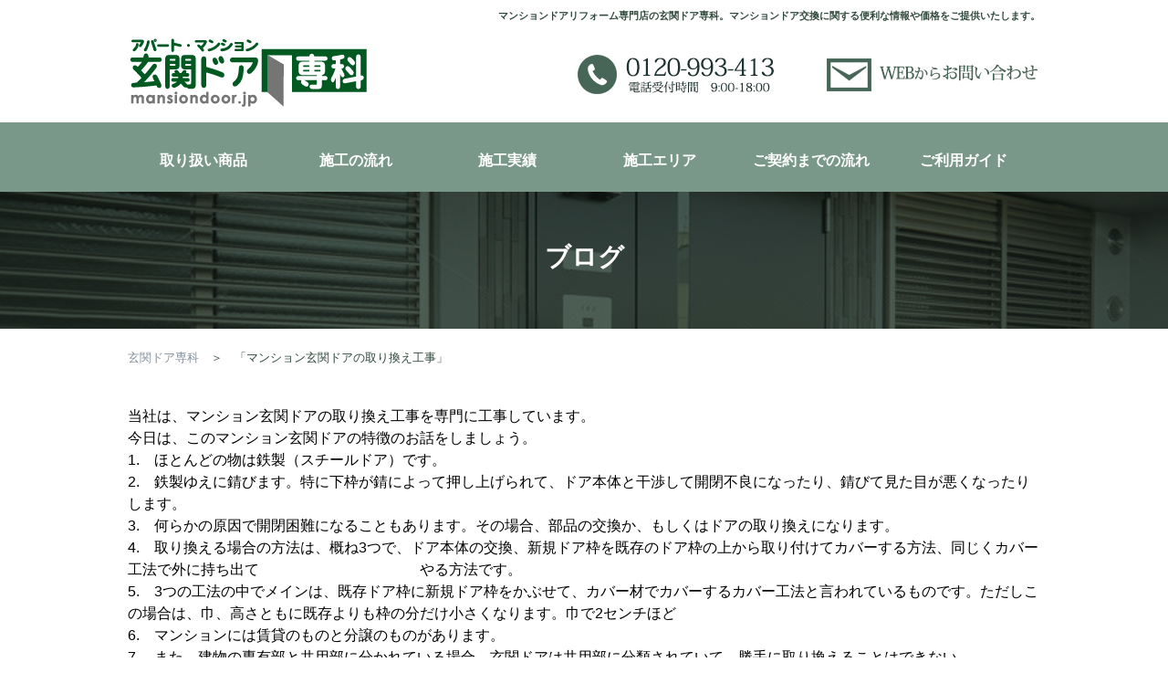

--- FILE ---
content_type: text/html; charset=UTF-8
request_url: http://mansiondoor.jp/%E3%80%8C%E3%83%9E%E3%83%B3%E3%82%B7%E3%83%A7%E3%83%B3%E7%8E%84%E9%96%A2%E3%83%89%E3%82%A2%E3%81%AE%E5%8F%96%E3%82%8A%E6%8F%9B%E3%81%88%E5%B7%A5%E4%BA%8B%E3%80%8D/
body_size: 9965
content:


<!DOCTYPE html>
 <html lang="ja">
 <head>
	 <meta charset="UTF-8">
	 <meta http-equiv="X-UA-Compatible" content="IE=edge">
	 
	
		<!-- All in One SEO 4.2.8 - aioseo.com -->
		<title>「マンション玄関ドアの取り換え工事」 | マンション玄関ドア専科</title>
		<meta name="description" content="マンション玄関ドアの基礎知識" />
		<meta name="robots" content="max-image-preview:large" />
		<meta name="keywords" content="マンション玄関ドア" />
		<link rel="canonical" href="http://mansiondoor.jp/%e3%80%8c%e3%83%9e%e3%83%b3%e3%82%b7%e3%83%a7%e3%83%b3%e7%8e%84%e9%96%a2%e3%83%89%e3%82%a2%e3%81%ae%e5%8f%96%e3%82%8a%e6%8f%9b%e3%81%88%e5%b7%a5%e4%ba%8b%e3%80%8d/" />
		<meta name="generator" content="All in One SEO (AIOSEO) 4.2.8 " />
		<meta property="og:locale" content="ja_JP" />
		<meta property="og:site_name" content="マンション玄関ドア専科" />
		<meta property="og:type" content="article" />
		<meta property="og:title" content="「マンション玄関ドアの取り換え工事」 | マンション玄関ドア専科" />
		<meta property="og:description" content="マンション玄関ドアの基礎知識" />
		<meta property="og:url" content="http://mansiondoor.jp/%e3%80%8c%e3%83%9e%e3%83%b3%e3%82%b7%e3%83%a7%e3%83%b3%e7%8e%84%e9%96%a2%e3%83%89%e3%82%a2%e3%81%ae%e5%8f%96%e3%82%8a%e6%8f%9b%e3%81%88%e5%b7%a5%e4%ba%8b%e3%80%8d/" />
		<meta property="og:image" content="http://mansiondoor.jp/wp-content/uploads/2019/02/ogp.jpg" />
		<meta property="og:image:width" content="1200" />
		<meta property="og:image:height" content="630" />
		<meta property="article:published_time" content="2020-01-12T08:47:13+00:00" />
		<meta property="article:modified_time" content="2020-01-12T08:50:29+00:00" />
		<meta name="twitter:card" content="summary" />
		<meta name="twitter:title" content="「マンション玄関ドアの取り換え工事」 | マンション玄関ドア専科" />
		<meta name="twitter:description" content="マンション玄関ドアの基礎知識" />
		<meta name="twitter:image" content="http://mansiondoor.jp/wp-content/uploads/2019/02/ogp.jpg" />
		<script type="application/ld+json" class="aioseo-schema">
			{"@context":"https:\/\/schema.org","@graph":[{"@type":"Article","@id":"http:\/\/mansiondoor.jp\/%e3%80%8c%e3%83%9e%e3%83%b3%e3%82%b7%e3%83%a7%e3%83%b3%e7%8e%84%e9%96%a2%e3%83%89%e3%82%a2%e3%81%ae%e5%8f%96%e3%82%8a%e6%8f%9b%e3%81%88%e5%b7%a5%e4%ba%8b%e3%80%8d\/#article","name":"\u300c\u30de\u30f3\u30b7\u30e7\u30f3\u7384\u95a2\u30c9\u30a2\u306e\u53d6\u308a\u63db\u3048\u5de5\u4e8b\u300d | \u30de\u30f3\u30b7\u30e7\u30f3\u7384\u95a2\u30c9\u30a2\u5c02\u79d1","headline":"\u300c\u30de\u30f3\u30b7\u30e7\u30f3\u7384\u95a2\u30c9\u30a2\u306e\u53d6\u308a\u63db\u3048\u5de5\u4e8b\u300d","author":{"@id":"http:\/\/mansiondoor.jp\/author\/staff\/#author"},"publisher":{"@id":"http:\/\/mansiondoor.jp\/#organization"},"datePublished":"2020-01-12T08:47:13+09:00","dateModified":"2020-01-12T08:50:29+09:00","inLanguage":"ja","mainEntityOfPage":{"@id":"http:\/\/mansiondoor.jp\/%e3%80%8c%e3%83%9e%e3%83%b3%e3%82%b7%e3%83%a7%e3%83%b3%e7%8e%84%e9%96%a2%e3%83%89%e3%82%a2%e3%81%ae%e5%8f%96%e3%82%8a%e6%8f%9b%e3%81%88%e5%b7%a5%e4%ba%8b%e3%80%8d\/#webpage"},"isPartOf":{"@id":"http:\/\/mansiondoor.jp\/%e3%80%8c%e3%83%9e%e3%83%b3%e3%82%b7%e3%83%a7%e3%83%b3%e7%8e%84%e9%96%a2%e3%83%89%e3%82%a2%e3%81%ae%e5%8f%96%e3%82%8a%e6%8f%9b%e3%81%88%e5%b7%a5%e4%ba%8b%e3%80%8d\/#webpage"},"articleSection":"\u30d6\u30ed\u30b0"},{"@type":"BreadcrumbList","@id":"http:\/\/mansiondoor.jp\/%e3%80%8c%e3%83%9e%e3%83%b3%e3%82%b7%e3%83%a7%e3%83%b3%e7%8e%84%e9%96%a2%e3%83%89%e3%82%a2%e3%81%ae%e5%8f%96%e3%82%8a%e6%8f%9b%e3%81%88%e5%b7%a5%e4%ba%8b%e3%80%8d\/#breadcrumblist","itemListElement":[{"@type":"ListItem","@id":"http:\/\/mansiondoor.jp\/#listItem","position":1,"item":{"@type":"WebPage","@id":"http:\/\/mansiondoor.jp\/","name":"\u30db\u30fc\u30e0","description":"\u30de\u30f3\u30b7\u30e7\u30f3\u30c9\u30a2\u30ea\u30d5\u30a9\u30fc\u30e0\u306e\u3053\u3068\u306a\u3089\u304a\u4efb\u305b\u304f\u3060\u3055\u3044\uff01\u30de\u30f3\u30b7\u30e7\u30f3\u30c9\u30a2\u5c02\u79d1\u306f\u30a6\u30a7\u30d6\u3067\u7533\u3057\u8fbc\u3081\u308b\u30de\u30f3\u30b7\u30e7\u30f3\u30c9\u30a2\u4ea4\u63db\u30fb\u30ea\u30d5\u30a9\u30fc\u30e0\u306e\u5c02\u9580\u5e97\u3067\u3059\u3002\u30ea\u30d5\u30a9\u30fc\u30e0\u5de5\u4e8b\u306f\u3001\u5916\u58c1\u3092\u50b7\u3064\u3051\u308b\u3053\u3068\u306a\u304f\u305f\u3063\u305f\uff11\u65e5\u3067\u5b8c\u4e86\u3057\u307e\u3059\u3002\u5f53\u793e\u304c\u6271\u3046\u4e3b\u306a\u7384\u95a2\u30c9\u30a2\u306fYKKAP\u793e\u88fd\u54c1\u3067\u3059\u3002\u30de\u30f3\u30b7\u30e7\u30f3\u30c9\u30a2\u4ea4\u63db\u306b\u95a2\u3059\u308b\u4fbf\u5229\u306a\u60c5\u5831\u3084\u304a\u898b\u7a4d\u308a\u3092\u3054\u63d0\u4f9b\u3044\u305f\u3057\u307e\u3059\u3002","url":"http:\/\/mansiondoor.jp\/"},"nextItem":"http:\/\/mansiondoor.jp\/%e3%80%8c%e3%83%9e%e3%83%b3%e3%82%b7%e3%83%a7%e3%83%b3%e7%8e%84%e9%96%a2%e3%83%89%e3%82%a2%e3%81%ae%e5%8f%96%e3%82%8a%e6%8f%9b%e3%81%88%e5%b7%a5%e4%ba%8b%e3%80%8d\/#listItem"},{"@type":"ListItem","@id":"http:\/\/mansiondoor.jp\/%e3%80%8c%e3%83%9e%e3%83%b3%e3%82%b7%e3%83%a7%e3%83%b3%e7%8e%84%e9%96%a2%e3%83%89%e3%82%a2%e3%81%ae%e5%8f%96%e3%82%8a%e6%8f%9b%e3%81%88%e5%b7%a5%e4%ba%8b%e3%80%8d\/#listItem","position":2,"item":{"@type":"WebPage","@id":"http:\/\/mansiondoor.jp\/%e3%80%8c%e3%83%9e%e3%83%b3%e3%82%b7%e3%83%a7%e3%83%b3%e7%8e%84%e9%96%a2%e3%83%89%e3%82%a2%e3%81%ae%e5%8f%96%e3%82%8a%e6%8f%9b%e3%81%88%e5%b7%a5%e4%ba%8b%e3%80%8d\/","name":"\u300c\u30de\u30f3\u30b7\u30e7\u30f3\u7384\u95a2\u30c9\u30a2\u306e\u53d6\u308a\u63db\u3048\u5de5\u4e8b\u300d","description":"\u30de\u30f3\u30b7\u30e7\u30f3\u7384\u95a2\u30c9\u30a2\u306e\u57fa\u790e\u77e5\u8b58","url":"http:\/\/mansiondoor.jp\/%e3%80%8c%e3%83%9e%e3%83%b3%e3%82%b7%e3%83%a7%e3%83%b3%e7%8e%84%e9%96%a2%e3%83%89%e3%82%a2%e3%81%ae%e5%8f%96%e3%82%8a%e6%8f%9b%e3%81%88%e5%b7%a5%e4%ba%8b%e3%80%8d\/"},"previousItem":"http:\/\/mansiondoor.jp\/#listItem"}]},{"@type":"Organization","@id":"http:\/\/mansiondoor.jp\/#organization","name":"\u30de\u30f3\u30b7\u30e7\u30f3\u7384\u95a2\u30c9\u30a2\u5c02\u79d1","url":"http:\/\/mansiondoor.jp\/"},{"@type":"WebPage","@id":"http:\/\/mansiondoor.jp\/%e3%80%8c%e3%83%9e%e3%83%b3%e3%82%b7%e3%83%a7%e3%83%b3%e7%8e%84%e9%96%a2%e3%83%89%e3%82%a2%e3%81%ae%e5%8f%96%e3%82%8a%e6%8f%9b%e3%81%88%e5%b7%a5%e4%ba%8b%e3%80%8d\/#webpage","url":"http:\/\/mansiondoor.jp\/%e3%80%8c%e3%83%9e%e3%83%b3%e3%82%b7%e3%83%a7%e3%83%b3%e7%8e%84%e9%96%a2%e3%83%89%e3%82%a2%e3%81%ae%e5%8f%96%e3%82%8a%e6%8f%9b%e3%81%88%e5%b7%a5%e4%ba%8b%e3%80%8d\/","name":"\u300c\u30de\u30f3\u30b7\u30e7\u30f3\u7384\u95a2\u30c9\u30a2\u306e\u53d6\u308a\u63db\u3048\u5de5\u4e8b\u300d | \u30de\u30f3\u30b7\u30e7\u30f3\u7384\u95a2\u30c9\u30a2\u5c02\u79d1","description":"\u30de\u30f3\u30b7\u30e7\u30f3\u7384\u95a2\u30c9\u30a2\u306e\u57fa\u790e\u77e5\u8b58","inLanguage":"ja","isPartOf":{"@id":"http:\/\/mansiondoor.jp\/#website"},"breadcrumb":{"@id":"http:\/\/mansiondoor.jp\/%e3%80%8c%e3%83%9e%e3%83%b3%e3%82%b7%e3%83%a7%e3%83%b3%e7%8e%84%e9%96%a2%e3%83%89%e3%82%a2%e3%81%ae%e5%8f%96%e3%82%8a%e6%8f%9b%e3%81%88%e5%b7%a5%e4%ba%8b%e3%80%8d\/#breadcrumblist"},"author":"http:\/\/mansiondoor.jp\/author\/staff\/#author","creator":"http:\/\/mansiondoor.jp\/author\/staff\/#author","datePublished":"2020-01-12T08:47:13+09:00","dateModified":"2020-01-12T08:50:29+09:00"},{"@type":"WebSite","@id":"http:\/\/mansiondoor.jp\/#website","url":"http:\/\/mansiondoor.jp\/","name":"\u30de\u30f3\u30b7\u30e7\u30f3\u7384\u95a2\u30c9\u30a2\u5c02\u79d1","description":"\u30de\u30f3\u30b7\u30e7\u30f3\u306e\u7384\u95a2\u30c9\u30a2\u3092\u30ab\u30d0\u30fc\u5de5\u6cd5\u306b\u3066\u4ea4\u63db\u3057\u3066\u3044\u304f\u30b5\u30a4\u30c8\u3002","inLanguage":"ja","publisher":{"@id":"http:\/\/mansiondoor.jp\/#organization"}}]}
		</script>
		<script type="text/javascript" >
			window.ga=window.ga||function(){(ga.q=ga.q||[]).push(arguments)};ga.l=+new Date;
			ga('create', "UA-43427933-5", 'auto');
			ga('send', 'pageview');
		</script>
		<script async src="https://www.google-analytics.com/analytics.js"></script>
		<!-- All in One SEO -->

<link rel='dns-prefetch' href='//fonts.googleapis.com' />
<link rel='dns-prefetch' href='//s.w.org' />
<link rel="alternate" type="application/rss+xml" title="マンション玄関ドア専科 &raquo; フィード" href="http://mansiondoor.jp/feed/" />
<link rel="alternate" type="application/rss+xml" title="マンション玄関ドア専科 &raquo; コメントフィード" href="http://mansiondoor.jp/comments/feed/" />
<link rel="alternate" type="application/rss+xml" title="マンション玄関ドア専科 &raquo; 「マンション玄関ドアの取り換え工事」 のコメントのフィード" href="http://mansiondoor.jp/%e3%80%8c%e3%83%9e%e3%83%b3%e3%82%b7%e3%83%a7%e3%83%b3%e7%8e%84%e9%96%a2%e3%83%89%e3%82%a2%e3%81%ae%e5%8f%96%e3%82%8a%e6%8f%9b%e3%81%88%e5%b7%a5%e4%ba%8b%e3%80%8d/feed/" />
		<script type="text/javascript">
			window._wpemojiSettings = {"baseUrl":"https:\/\/s.w.org\/images\/core\/emoji\/13.1.0\/72x72\/","ext":".png","svgUrl":"https:\/\/s.w.org\/images\/core\/emoji\/13.1.0\/svg\/","svgExt":".svg","source":{"concatemoji":"http:\/\/mansiondoor.jp\/wp-includes\/js\/wp-emoji-release.min.js?ver=5.8.12"}};
			!function(e,a,t){var n,r,o,i=a.createElement("canvas"),p=i.getContext&&i.getContext("2d");function s(e,t){var a=String.fromCharCode;p.clearRect(0,0,i.width,i.height),p.fillText(a.apply(this,e),0,0);e=i.toDataURL();return p.clearRect(0,0,i.width,i.height),p.fillText(a.apply(this,t),0,0),e===i.toDataURL()}function c(e){var t=a.createElement("script");t.src=e,t.defer=t.type="text/javascript",a.getElementsByTagName("head")[0].appendChild(t)}for(o=Array("flag","emoji"),t.supports={everything:!0,everythingExceptFlag:!0},r=0;r<o.length;r++)t.supports[o[r]]=function(e){if(!p||!p.fillText)return!1;switch(p.textBaseline="top",p.font="600 32px Arial",e){case"flag":return s([127987,65039,8205,9895,65039],[127987,65039,8203,9895,65039])?!1:!s([55356,56826,55356,56819],[55356,56826,8203,55356,56819])&&!s([55356,57332,56128,56423,56128,56418,56128,56421,56128,56430,56128,56423,56128,56447],[55356,57332,8203,56128,56423,8203,56128,56418,8203,56128,56421,8203,56128,56430,8203,56128,56423,8203,56128,56447]);case"emoji":return!s([10084,65039,8205,55357,56613],[10084,65039,8203,55357,56613])}return!1}(o[r]),t.supports.everything=t.supports.everything&&t.supports[o[r]],"flag"!==o[r]&&(t.supports.everythingExceptFlag=t.supports.everythingExceptFlag&&t.supports[o[r]]);t.supports.everythingExceptFlag=t.supports.everythingExceptFlag&&!t.supports.flag,t.DOMReady=!1,t.readyCallback=function(){t.DOMReady=!0},t.supports.everything||(n=function(){t.readyCallback()},a.addEventListener?(a.addEventListener("DOMContentLoaded",n,!1),e.addEventListener("load",n,!1)):(e.attachEvent("onload",n),a.attachEvent("onreadystatechange",function(){"complete"===a.readyState&&t.readyCallback()})),(n=t.source||{}).concatemoji?c(n.concatemoji):n.wpemoji&&n.twemoji&&(c(n.twemoji),c(n.wpemoji)))}(window,document,window._wpemojiSettings);
		</script>
		<style type="text/css">
img.wp-smiley,
img.emoji {
	display: inline !important;
	border: none !important;
	box-shadow: none !important;
	height: 1em !important;
	width: 1em !important;
	margin: 0 .07em !important;
	vertical-align: -0.1em !important;
	background: none !important;
	padding: 0 !important;
}
</style>
	<link rel='stylesheet' id='pt-cv-public-style-css'  href='http://mansiondoor.jp/wp-content/plugins/content-views-query-and-display-post-page/public/assets/css/cv.css?ver=4.2.1' type='text/css' media='all' />
<link rel='stylesheet' id='wp-block-library-css'  href='http://mansiondoor.jp/wp-includes/css/dist/block-library/style.min.css?ver=5.8.12' type='text/css' media='all' />
<link rel='stylesheet' id='contact-form-7-css'  href='http://mansiondoor.jp/wp-content/plugins/contact-form-7/includes/css/styles.css?ver=5.0.3' type='text/css' media='all' />
<link rel='stylesheet' id='genkandoor-common-css'  href='//mansiondoor.jp/wp-content/plugins/woocommerce-2.1.0/assets/css/genkan-common.css?ver=5.8.12' type='text/css' media='all' />
<link rel='stylesheet' id='genkandoor-style-css'  href='//mansiondoor.jp/wp-content/plugins/woocommerce-2.1.0/assets/css/genkan-style.css?ver=5.8.12' type='text/css' media='all' />
<link rel='stylesheet' id='genkandoor-add-style-css'  href='//mansiondoor.jp/wp-content/plugins/woocommerce-2.1.0/assets/css/genkan-add_style.css?ver=5.8.12' type='text/css' media='all' />
<link rel='stylesheet' id='font-awesome-css'  href='//mansiondoor.jp/wp-content/plugins/woocommerce-2.1.0/assets/css/fontawesome/css/font-awesome.min.css?ver=5.8.12' type='text/css' media='all' />
<link rel='stylesheet' id='woocommerce-layout-css'  href='//mansiondoor.jp/wp-content/plugins/woocommerce-2.1.0/assets/css/woocommerce-layout.css?ver=2.1.0' type='text/css' media='all' />
<link rel='stylesheet' id='woocommerce-smallscreen-css'  href='//mansiondoor.jp/wp-content/plugins/woocommerce-2.1.0/assets/css/woocommerce-smallscreen.css?ver=2.1.0' type='text/css' media='only screen and (max-width: 768px)' />
<link rel='stylesheet' id='woocommerce-general-css'  href='//mansiondoor.jp/wp-content/plugins/woocommerce-2.1.0/assets/css/woocommerce.css?ver=2.1.0' type='text/css' media='all' />
<link rel='stylesheet' id='search-filter-plugin-styles-css'  href='http://mansiondoor.jp/wp-content/plugins/search-filter-pro/public/assets/css/search-filter.css?ver=2.4.2' type='text/css' media='all' />
<link rel='stylesheet' id='twentytwelve-fonts-css'  href='http://fonts.googleapis.com/css?family=Open+Sans:400italic,700italic,400,700&#038;subset=latin,latin-ext' type='text/css' media='all' />
<link rel='stylesheet' id='twentytwelve-style-css'  href='http://mansiondoor.jp/wp-content/themes/twentytwelve/style.css?ver=5.8.12' type='text/css' media='all' />
<!--[if lt IE 9]>
<link rel='stylesheet' id='twentytwelve-ie-css'  href='http://mansiondoor.jp/wp-content/themes/twentytwelve/css/ie.css?ver=20121010' type='text/css' media='all' />
<![endif]-->
<style id='akismet-widget-style-inline-css' type='text/css'>

			.a-stats {
				--akismet-color-mid-green: #357b49;
				--akismet-color-white: #fff;
				--akismet-color-light-grey: #f6f7f7;

				max-width: 350px;
				width: auto;
			}

			.a-stats * {
				all: unset;
				box-sizing: border-box;
			}

			.a-stats strong {
				font-weight: 600;
			}

			.a-stats a.a-stats__link,
			.a-stats a.a-stats__link:visited,
			.a-stats a.a-stats__link:active {
				background: var(--akismet-color-mid-green);
				border: none;
				box-shadow: none;
				border-radius: 8px;
				color: var(--akismet-color-white);
				cursor: pointer;
				display: block;
				font-family: -apple-system, BlinkMacSystemFont, 'Segoe UI', 'Roboto', 'Oxygen-Sans', 'Ubuntu', 'Cantarell', 'Helvetica Neue', sans-serif;
				font-weight: 500;
				padding: 12px;
				text-align: center;
				text-decoration: none;
				transition: all 0.2s ease;
			}

			/* Extra specificity to deal with TwentyTwentyOne focus style */
			.widget .a-stats a.a-stats__link:focus {
				background: var(--akismet-color-mid-green);
				color: var(--akismet-color-white);
				text-decoration: none;
			}

			.a-stats a.a-stats__link:hover {
				filter: brightness(110%);
				box-shadow: 0 4px 12px rgba(0, 0, 0, 0.06), 0 0 2px rgba(0, 0, 0, 0.16);
			}

			.a-stats .count {
				color: var(--akismet-color-white);
				display: block;
				font-size: 1.5em;
				line-height: 1.4;
				padding: 0 13px;
				white-space: nowrap;
			}
		
</style>
<script type='text/javascript' src='http://mansiondoor.jp/wp-includes/js/jquery/jquery.min.js?ver=3.6.0' id='jquery-core-js'></script>
<script type='text/javascript' src='http://mansiondoor.jp/wp-includes/js/jquery/jquery-migrate.min.js?ver=3.3.2' id='jquery-migrate-js'></script>
<script type='text/javascript' id='search-filter-plugin-build-js-extra'>
/* <![CDATA[ */
var SF_LDATA = {"ajax_url":"http:\/\/mansiondoor.jp\/wp-admin\/admin-ajax.php","home_url":"http:\/\/mansiondoor.jp\/"};
/* ]]> */
</script>
<script type='text/javascript' src='http://mansiondoor.jp/wp-content/plugins/search-filter-pro/public/assets/js/search-filter-build.js?ver=2.4.2' id='search-filter-plugin-build-js'></script>
<script type='text/javascript' src='http://mansiondoor.jp/wp-content/plugins/search-filter-pro/public/assets/js/chosen.jquery.js?ver=2.4.2' id='search-filter-plugin-chosen-js'></script>
<link rel="https://api.w.org/" href="http://mansiondoor.jp/wp-json/" /><link rel="alternate" type="application/json" href="http://mansiondoor.jp/wp-json/wp/v2/posts/3560" /><link rel="EditURI" type="application/rsd+xml" title="RSD" href="http://mansiondoor.jp/xmlrpc.php?rsd" />
<link rel="wlwmanifest" type="application/wlwmanifest+xml" href="http://mansiondoor.jp/wp-includes/wlwmanifest.xml" /> 
<meta name="generator" content="WordPress 5.8.12" />
<link rel='shortlink' href='http://mansiondoor.jp/?p=3560' />
<link rel="alternate" type="application/json+oembed" href="http://mansiondoor.jp/wp-json/oembed/1.0/embed?url=http%3A%2F%2Fmansiondoor.jp%2F%25e3%2580%258c%25e3%2583%259e%25e3%2583%25b3%25e3%2582%25b7%25e3%2583%25a7%25e3%2583%25b3%25e7%258e%2584%25e9%2596%25a2%25e3%2583%2589%25e3%2582%25a2%25e3%2581%25ae%25e5%258f%2596%25e3%2582%258a%25e6%258f%259b%25e3%2581%2588%25e5%25b7%25a5%25e4%25ba%258b%25e3%2580%258d%2F" />
<link rel="alternate" type="text/xml+oembed" href="http://mansiondoor.jp/wp-json/oembed/1.0/embed?url=http%3A%2F%2Fmansiondoor.jp%2F%25e3%2580%258c%25e3%2583%259e%25e3%2583%25b3%25e3%2582%25b7%25e3%2583%25a7%25e3%2583%25b3%25e7%258e%2584%25e9%2596%25a2%25e3%2583%2589%25e3%2582%25a2%25e3%2581%25ae%25e5%258f%2596%25e3%2582%258a%25e6%258f%259b%25e3%2581%2588%25e5%25b7%25a5%25e4%25ba%258b%25e3%2580%258d%2F&#038;format=xml" />


<!-- WooCommerce Version -->
<meta name="generator" content="WooCommerce 2.1.0" />

	 <meta name="description" content="">
	 <meta name="keywords" content="">
	 <meta name="viewport" content="width=device-width,initial-scale=1.0,user-scalable=no">
	 <link rel="stylesheet" href="/wp-content/themes/mansiondoor/css/normalize.css">
	 <link rel="stylesheet" href="/wp-content/themes/mansiondoor/css/pure-drawer.min.css" media="screen and (max-width: 768px)">
	 <link rel="stylesheet" href="/wp-content/themes/mansiondoor/style.css">
	 
	<!-- Global site tag (gtag.js) - Google Analytics -->
	<script async src="https://www.googletagmanager.com/gtag/js?id=UA-134725976-1"></script>
	<script>
	  window.dataLayer = window.dataLayer || [];
	  function gtag(){dataLayer.push(arguments);}
	  gtag('js', new Date());

	  gtag('config', 'UA-134725976-1');
	</script>
 </head>
 <body class="pure-container" data-effect="pure-effect-scaleRotate">
	 <div>


<header id="header">
	<div class="text master">マンションドアリフォーム専門店の玄関ドア専科。マンションドア交換に関する便利な情報や価格をご提供いたします。</div>
	<div class="logoArea master clearfix">
		<div class="logo"><a href="http://mansiondoor.jp/"><img src="/wp-content/themes/mansiondoor/img/common/logo.png" alt="マンション玄関ドア専科"></a></div>
		<div class="mail"><a href="http://mansiondoor.jp/?page_id=487"><img src="/wp-content/themes/mansiondoor/img/common/contact.png" alt="WEBからお問い合わせ"></a></div>
		<div class="tel"><a href="tel:0120993413"><img src="/wp-content/themes/mansiondoor/img/common/tel.png" alt="TEL 0120-993-413"></a></div>
	</div>

	<input type="checkbox" id="pure-toggle-right" class="pure-toggle sp" data-toggle="right">
	<label class="pure-toggle-label sp" for="pure-toggle-right" data-toggle-label="right"><span class="pure-toggle-icon"></span></label>

	<nav id="nav" class="pure-drawer" data-position="right">
		<ul class="master clearfix">
			<li><a href="http://mansiondoor.jp/ec/">取り扱い商品</a></li>
			<li><a href="http://mansiondoor.jp/?page_id=292">施工の流れ</a></li>
			<li><a href="http://mansiondoor.jp/?page_id=413">施工実績</a></li>
			<li><a href="http://mansiondoor.jp/?page_id=294">施工エリア</a></li>
			<li><a href="http://mansiondoor.jp/?page_id=299">ご契約までの流れ</a></li>
			<li><a href="http://mansiondoor.jp/?page_id=303">ご利用ガイド</a></li>
		</ul>
	</nav>
	<label class="pure-overlay sp" for="pure-toggle-right" data-overlay="right"></label>
</header>



<h1 class="wide">ブログ</h1>

<div class="breadcrumbs master"><a href="http://mansiondoor.jp/"><span>玄関ドア専科</span></a>　＞　「マンション玄関ドアの取り換え工事」</div>


<div class="master">
			<p>当社は、マンション玄関ドアの取り換え工事を専門に工事しています。</p>
<p>今日は、このマンション玄関ドアの特徴のお話をしましょう。</p>
<p>1.　ほとんどの物は鉄製（スチールドア）です。</p>
<p>2.　鉄製ゆえに錆びます。特に下枠が錆によって押し上げられて、ドア本体と干渉して開閉不良になったり、錆びて見た目が悪くなったりします。</p>
<p>3.　何らかの原因で開閉困難になることもあります。その場合、部品の交換か、もしくはドアの取り換えになります。</p>
<p>4.　取り換える場合の方法は、概ね3つで、ドア本体の交換、新規ドア枠を既存のドア枠の上から取り付けてカバーする方法、同じくカバー工法で外に持ち出て　　　　　　　　　　　やる方法です。</p>
<p>5.　3つの工法の中でメインは、既存ドア枠に新規ドア枠をかぶせて、カバー材でカバーするカバー工法と言われているものです。ただしこの場合は、巾、高さともに既存よりも枠の分だけ小さくなります。巾で2センチほど</p>
<p>6.　マンションには賃貸のものと分譲のものがあります。</p>
<p>7.　また、建物の専有部と共用部に分かれている場合、玄関ドアは共用部に分類されていて、勝手に取り換えることはできない。</p>
<p>8.　その場合は管理組合があればそちらに相談する必要があります。一軒だけ他と違う玄関ドアを付けることは原則できません。</p>
<p>9.　もちろん、全部の部屋の玄関ドアを大規模改修工事等で取り換える場合は問題ありません。</p>
<p>10.　一軒だけ取り換える場合は、既存と全く同じものならば問題ありませんが、廃版になっているものについては許可されないケースも考えられます。</p>
<p>&nbsp;</p>
<p>マンションの玄関ドア取り換えをお考えの節は、豊富な施工実績のマンション玄関ドア専科へご相談ください。</p>
<p>ありがとうございます。</p>
<p>&nbsp;</p>
<p>&nbsp;</p>
	
		<div class="PAGER TEXTER">
			<a href="http://mansiondoor.jp/%e3%80%8c%e7%aa%93%e3%81%ae%e5%8f%96%e3%82%8a%e6%8f%9b%e3%81%88%e3%80%8d/" rel="prev">« 前の記事を見る</a>			<a href="http://mansiondoor.jp/%e3%80%8c%e7%8e%84%e9%96%a2%e3%83%89%e3%82%a2%e3%81%ae%e5%8f%96%e3%82%8a%e6%8f%9b%e3%81%88%e6%a6%82%e8%a6%81%e3%80%8d/" rel="next">次の記事を見る »</a>		</div>

	</div>


  <footer id="footer">
    <div class="master clearfix">
		<div class="logo"><a href="/"><img src="/wp-content/themes/mansiondoor/img/common/logo_footer.png" alt="マンション玄関ドア専科"></a></div>
		<ul class="menu">
		  <li><a href="/ec/">取扱商品　　　　　＞</a></li>
		  <li><a href="/about/">施工の流れ　　　　＞</a></li>
		  <li><a href="/work/">施工実績　　　　　＞</a></li>
		  <li><a href="/area/">施工エリア　　　　＞</a></li>
		  <li><a href="/flow/">ご契約までの流れ　＞</a></li>
		  <li><a href="/guide/">ご利用ガイド　　　＞</a></li>
		</ul>
	    <ul class="menu">
	      <li><a href="/smartdoor/">スマートドア　　　　　　　　　　＞</a></li>
	      <li><a href="/blog/">ブログ　　　　　　　　　　　　　＞</a></li>
	      <li><a href="/grant/">補助金について　　　　　　　　　＞</a></li>
	      <li><a href="/contact/">お問い合わせ　　　　　　　　　　＞</a></li>
		  <li><a href="/law/">特定商取引法に関する記述　　　　＞</a></li>
		  <li><a href="/privacy/">プライバシーポリシー　　　　　　＞</a></li>
		</ul>
	    <ul class="right">
	      <span>マンションドアリフォームのことならお任せください！</span><br>
	      マンションドア専科はウェブで申し込めるマンションドア交換・リフォームの専門店です。リフォーム工事は、外壁を傷つけることなくたった１日で完了します。当社が扱う主な玄関ドアはYKKAP社製品です。マンションドア交換に関する便利な情報やお見積りをご提供いたします。
	      <div class="contact">
	        <a href="tel:0120993413"><img src="/wp-content/themes/mansiondoor/img/common/tel_footer.png" alt="TEL 0120-993-413"></a><br>
	        <a href="/contact2/"><img src="/wp-content/themes/mansiondoor/img/common/contact_footer.png" alt="WEBからお問い合わせ"></a>
	      </div>
	    </ul>

	    <div class="genkanlink"><a href="http://www.genkandoor.jp/" target="_blank"><img src="/wp-content/themes/mansiondoor/img/top/image_link.png" alt="玄関ドア専科"/></a></div><div class="clear"></div>
	  </div>
    </footer>
  </div>
<script type='text/javascript' id='contact-form-7-js-extra'>
/* <![CDATA[ */
var wpcf7 = {"apiSettings":{"root":"http:\/\/mansiondoor.jp\/wp-json\/contact-form-7\/v1","namespace":"contact-form-7\/v1"},"recaptcha":{"messages":{"empty":"\u3042\u306a\u305f\u304c\u30ed\u30dc\u30c3\u30c8\u3067\u306f\u306a\u3044\u3053\u3068\u3092\u8a3c\u660e\u3057\u3066\u304f\u3060\u3055\u3044\u3002"}}};
/* ]]> */
</script>
<script type='text/javascript' src='http://mansiondoor.jp/wp-content/plugins/contact-form-7/includes/js/scripts.js?ver=5.0.3' id='contact-form-7-js'></script>
<script type='text/javascript' id='pt-cv-content-views-script-js-extra'>
/* <![CDATA[ */
var PT_CV_PUBLIC = {"_prefix":"pt-cv-","page_to_show":"5","_nonce":"d29f92302a","is_admin":"","is_mobile":"","ajaxurl":"http:\/\/mansiondoor.jp\/wp-admin\/admin-ajax.php","lang":"","loading_image_src":"data:image\/gif;base64,R0lGODlhDwAPALMPAMrKygwMDJOTkz09PZWVla+vr3p6euTk5M7OzuXl5TMzMwAAAJmZmWZmZszMzP\/\/\/yH\/[base64]\/wyVlamTi3nSdgwFNdhEJgTJoNyoB9ISYoQmdjiZPcj7EYCAeCF1gEDo4Dz2eIAAAh+QQFCgAPACwCAAAADQANAAAEM\/DJBxiYeLKdX3IJZT1FU0iIg2RNKx3OkZVnZ98ToRD4MyiDnkAh6BkNC0MvsAj0kMpHBAAh+QQFCgAPACwGAAAACQAPAAAEMDC59KpFDll73HkAA2wVY5KgiK5b0RRoI6MuzG6EQqCDMlSGheEhUAgqgUUAFRySIgAh+QQFCgAPACwCAAIADQANAAAEM\/DJKZNLND\/[base64]"};
var PT_CV_PAGINATION = {"first":"\u00ab","prev":"\u2039","next":"\u203a","last":"\u00bb","goto_first":"Go to first page","goto_prev":"Go to previous page","goto_next":"Go to next page","goto_last":"Go to last page","current_page":"Current page is","goto_page":"Go to page"};
/* ]]> */
</script>
<script type='text/javascript' src='http://mansiondoor.jp/wp-content/plugins/content-views-query-and-display-post-page/public/assets/js/cv.js?ver=4.2.1' id='pt-cv-content-views-script-js'></script>
<script type='text/javascript' src='//mansiondoor.jp/wp-content/plugins/woocommerce-2.1.0/assets/js/frontend/loop_img_hover.js?ver=2.1.0' id='loop_img_hover-js'></script>
<script type='text/javascript' id='wc-add-to-cart-js-extra'>
/* <![CDATA[ */
var wc_add_to_cart_params = {"ajax_url":"\/wp-admin\/admin-ajax.php","ajax_loader_url":"\/\/mansiondoor.jp\/wp-content\/plugins\/woocommerce-2.1.0\/assets\/images\/ajax-loader@2x.gif","i18n_view_cart":"\u30ab\u30fc\u30c8\u3092\u8868\u793a","cart_url":"http:\/\/mansiondoor.jp\/cart\/","is_cart":"","cart_redirect_after_add":"no"};
/* ]]> */
</script>
<script type='text/javascript' src='//mansiondoor.jp/wp-content/plugins/woocommerce-2.1.0/assets/js/frontend/add-to-cart.min.js?ver=2.1.0' id='wc-add-to-cart-js'></script>
<script type='text/javascript' src='//mansiondoor.jp/wp-content/plugins/woocommerce-2.1.0/assets/js/jquery-blockui/jquery.blockUI.min.js?ver=2.60' id='jquery-blockui-js'></script>
<script type='text/javascript' id='woocommerce-js-extra'>
/* <![CDATA[ */
var woocommerce_params = {"ajax_url":"\/wp-admin\/admin-ajax.php","ajax_loader_url":"\/\/mansiondoor.jp\/wp-content\/plugins\/woocommerce-2.1.0\/assets\/images\/ajax-loader@2x.gif"};
/* ]]> */
</script>
<script type='text/javascript' src='//mansiondoor.jp/wp-content/plugins/woocommerce-2.1.0/assets/js/frontend/woocommerce.min.js?ver=2.1.0' id='woocommerce-js'></script>
<script type='text/javascript' src='//mansiondoor.jp/wp-content/plugins/woocommerce-2.1.0/assets/js/jquery-cookie/jquery.cookie.min.js?ver=1.3.1' id='jquery-cookie-js'></script>
<script type='text/javascript' id='wc-cart-fragments-js-extra'>
/* <![CDATA[ */
var wc_cart_fragments_params = {"ajax_url":"\/wp-admin\/admin-ajax.php","fragment_name":"wc_fragments"};
/* ]]> */
</script>
<script type='text/javascript' src='//mansiondoor.jp/wp-content/plugins/woocommerce-2.1.0/assets/js/frontend/cart-fragments.min.js?ver=2.1.0' id='wc-cart-fragments-js'></script>
<script type='text/javascript' src='http://mansiondoor.jp/wp-includes/js/jquery/ui/core.min.js?ver=1.12.1' id='jquery-ui-core-js'></script>
<script type='text/javascript' src='http://mansiondoor.jp/wp-includes/js/jquery/ui/datepicker.min.js?ver=1.12.1' id='jquery-ui-datepicker-js'></script>
<script type='text/javascript' id='jquery-ui-datepicker-js-after'>
jQuery(document).ready(function(jQuery){jQuery.datepicker.setDefaults({"closeText":"\u9589\u3058\u308b","currentText":"\u4eca\u65e5","monthNames":["1\u6708","2\u6708","3\u6708","4\u6708","5\u6708","6\u6708","7\u6708","8\u6708","9\u6708","10\u6708","11\u6708","12\u6708"],"monthNamesShort":["1\u6708","2\u6708","3\u6708","4\u6708","5\u6708","6\u6708","7\u6708","8\u6708","9\u6708","10\u6708","11\u6708","12\u6708"],"nextText":"\u6b21","prevText":"\u524d","dayNames":["\u65e5\u66dc\u65e5","\u6708\u66dc\u65e5","\u706b\u66dc\u65e5","\u6c34\u66dc\u65e5","\u6728\u66dc\u65e5","\u91d1\u66dc\u65e5","\u571f\u66dc\u65e5"],"dayNamesShort":["\u65e5","\u6708","\u706b","\u6c34","\u6728","\u91d1","\u571f"],"dayNamesMin":["\u65e5","\u6708","\u706b","\u6c34","\u6728","\u91d1","\u571f"],"dateFormat":"yy\/mm\/dd","firstDay":1,"isRTL":false});});
</script>
<script type='text/javascript' src='http://mansiondoor.jp/wp-includes/js/comment-reply.min.js?ver=5.8.12' id='comment-reply-js'></script>
<script type='text/javascript' src='http://mansiondoor.jp/wp-content/themes/twentytwelve/js/navigation.js?ver=1.0' id='twentytwelve-navigation-js'></script>
<script type='text/javascript' src='http://mansiondoor.jp/wp-includes/js/wp-embed.min.js?ver=5.8.12' id='wp-embed-js'></script>
</body>
</html>

<!--テンプレート確認用タグ
single-->



<script type="text/javascript">
    //document.getElementById("shoptab").className += " current";
    document.getElementById("shoptab").classList.remove("current");
</script>


--- FILE ---
content_type: text/css
request_url: http://mansiondoor.jp/wp-content/plugins/woocommerce-2.1.0/assets/css/genkan-common.css?ver=5.8.12
body_size: 3960
content:
@charset "utf-8";
/* CSS Document */
@import url(https://fonts.googleapis.com/css?family=Lato:400,700);

/*----------------------------------------------------------------------------------------------
 default style clear
----------------------------------------------------------------------------------------------*/
* {	margin:0; padding:0;}
html { overflow-y: scroll; -webkit-text-size-adjust: none;}
body, div, dl, dt, dd, ul, li, ol, h1, h2, h3, h4, h5, h6, pre, form, fieldset, input, textarea, p, blockquote, th, td {
	margin:0; padding:0; font-size:100%; font-style:normal; font-weight:normal;
}
img, fieldset {	border:0;}
ol, ul { margin:0;}
li { list-style-position:outside; list-style:none;}
a, a:focus { outline:none; overflow:hidden;}
a { overflow: hidden;}

/* -----------------------------------------------------------------------------------------------------
 default setting
-----------------------------------------------------------------------------------------------------*/

html {}
body {
	font-size: 15px;
	font-family: Lato, "ãƒ’ãƒ©ã‚®ãƒŽè§’ã‚´ ProN", "Hiragino Kaku Gothic ProN", "ãƒ¡ã‚¤ãƒªã‚ª", Meiryo, sans-serif;
	color:#333;
	line-height:1.6;
	min-width:1110px;
	-webkit-text-size-adjust:100%;/* ãƒ•ã‚©ãƒ³ãƒˆã‚µã‚¤ã‚ºè‡ªå‹•èª¿æ•´ */
}

img { vertical-align:top;}
a { color:#00a0e9;}
a:hover { text-decoration:none;}
strong { font-weight:bold;}

/*----------------------------------------------------------------------------------------------
 æ±Žç”¨ã‚¯ãƒ©ã‚¹
----------------------------------------------------------------------------------------------*/
.clear { clear:both;}
.clearfix:after { content:""; display:block; clear:both;}
.fl { float:left;}
.fr { float:right;}
.t-left { text-align:left;}
.t-right { text-align:right;}
.t-center { text-align:center;}
.bold { font-weight:bold!important;}

a.over img{ transition:0.2s;}
a.over:hover img{ opacity:0.8;}

.dispIb { display:inline-block;}

.bgLightblue { background:#ebf5f9;}
.bgLightgray { background:#f5f5f5;}

/* ãƒžãƒ¼ã‚¸ãƒ³*/
.mgt5{ margin-top:5px!important;}
.mgt10{ margin-top:10px!important;}
.mgt15{ margin-top:15px!important;}
.mgt20{ margin-top:20px!important;}
.mgt30{ margin-top:30px!important;}

.mgb0 { margin-bottom:0!important;}
.mgb5 { margin-bottom:5px!important;}
.mgb10{ margin-bottom:10px!important;}
.mgb15{ margin-bottom:15px!important;}
.mgb20{ margin-bottom:20px!important;}
.mgb30{ margin-bottom:30px!important;}
.mgb40{ margin-bottom:40px!important;}
.mgb50{ margin-bottom:50px!important;}
.mgb60{ margin-bottom:60px!important;}

.mgl5{ margin-left:5px!important;}
.mgl10{ margin-left:10px!important;}
.mgl15{ margin-left:15px!important;}
.mgl20{ margin-left:20px!important;}
.mgl30{ margin-left:30px!important;}
.mgl40{ margin-left:40px!important;}

.mgr5{ margin-right:5px!important;}
.mgr10{ margin-right:10px!important;}
.mgr15{ margin-right:15px!important;}
.mgr20{ margin-right:20px!important;}
.mgr30{ margin-right:30px!important;}
.mgr40{ margin-right:40px!important;}

/* å¹…*/
.w10par { width:10%;}
.w20par { width:20%;}
.w30par { width:30%;}
.w40par { width:40%;}
.w50par { width:50%;}
.w60par { width:60%;}
.w70par { width:70%;}
.w70par { width:80%;}
.w90par { width:90%;}
.w100par { width:100%;}

.w80 { width:80px;}
.w100 { width:100px;}
.w200 { width:200px;}
.w300 { width:300px;}
.w400 { width:400px;}
.w500 { width:500px;}
.w600 { width:600px;}

/*----------------------------------------------------------------------------------------------
 ãƒ•ã‚©ãƒ¼ãƒ 
----------------------------------------------------------------------------------------------*/
input[type="text"],
input[type="password"],
input[type="number"],
input[type="tel"],
input[type="email"]{ height:35px; border:1px solid #ddd; padding:0 10px; box-sizing:border-box; vertical-align:top; border-radius:0px;}
input[type="number"]::-webkit-outer-spin-button,
input[type="number"]::-webkit-inner-spin-button { -webkit-appearance: none; margin: 0;}
input[type="number"] { -moz-appearance:textfield;}

textarea { border:1px solid #ddd; padding:12px 10px; font-size:100%; box-sizing:border-box; vertical-align:top; border-radius:5px;}
label { cursor:pointer;}
button { border:0; font-family: Lato, "ãƒ’ãƒ©ã‚®ãƒŽè§’ã‚´ ProN", "Hiragino Kaku Gothic ProN", "ãƒ¡ã‚¤ãƒªã‚ª", Meiryo, sans-serif; font-size:1em; background:none;}
button:focus { outline:none;}

input[type="text"]:focus,
input[type="password"]:focus,
input[type="email"]:focus,
input[type="number"]:focus,
input[type="tel"]:focus,
textarea:focus{ box-shadow:0px 0px 3px #63c1ec;}

input::-webkit-input-placeholder{ color:#5d5d5d;}
input:-ms-input-placeholder{ color:#5d5d5d;}
input::-moz-placeholder{ color:#5d5d5d;}

ul.formList li { margin-bottom:5px;}
ul.formListInline li { display:inline-block; margin-right:20px; margin-bottom:5px;}

input[type=radio] { display: none; }
input[type=radio]:checked + .radio:before { opacity: 1; }
.radio { box-sizing: border-box; position: relative; display: inline-block; padding-left:23px; vertical-align: middle; cursor: pointer;}
.radio:hover:after { border-color: #00a0e9;}
.radio:after { position: absolute; top: 50%; left: 0; display: block; margin-top: -9px; width: 16px; height: 16px; border: 1px solid #ddd; border-radius: 100%; content: '';  background:#ddd; transition:0.2s;}
.radio:before { position: absolute; top: 50%; left: 6px; display: block; margin-top: -6px; width: 4px; height: 7px; border-right: 2px solid #fff; border-bottom: 2px solid #fff; transform: rotate(45deg); -webkit-transform: rotate(45deg); content: ''; opacity: 0; z-index:1; transition:0.2s;}
input[type=radio]:checked + .radio:after{ border-color:#00a0e9; background:#00a0e9;}

input[type=checkbox] { display: none; }
input[type=checkbox]:checked + .checkbox:before { opacity: 1; }
.checkbox { box-sizing: border-box; position: relative; display: inline-block; padding-left:23px; vertical-align: middle; cursor: pointer;}
.checkbox:hover:after { border-color: #00a0e9;}
.checkbox:after { position: absolute; top: 50%; left: 0; display: block; margin-top: -9px; width: 16px; height: 16px; border: 1px solid #ddd; border-radius: 100%; content: '';  background:#ddd; transition:0.2s;}
.checkbox:before { position: absolute; top: 50%; left: 6px; display: block; margin-top: -6px; width: 4px; height: 7px; border-right: 2px solid #fff; border-bottom: 2px solid #fff; transform: rotate(45deg); -webkit-transform: rotate(45deg); content: ''; opacity: 0; z-index:1; transition:0.2s;}
input[type=checkbox]:checked + .checkbox:after{ border-color:#00a0e9; background:#00a0e9;}

select { -webkit-appearance:none; -moz-appearance:none; appearance:none; cursor:pointer; height:38px; background:transparent; position:relative; z-index:1; padding: 0 30px 0 10px; border: 1px solid #ddd; background:#fff; font-size:1em}
select::-ms-expand { display:none;}
.selectWrap { position:relative; display:inline-block;}
.selectWrap::before { content:''; position: absolute; z-index:10; border-bottom: solid 2px #333; z-index:10; right:10px; top:50%; margin-top:-6px; height:7px; width:7px; border-right:solid 2px #333; -ms-transform:rotate(45deg); -webkit-transform:rotate(45deg); transform: rotate(45deg);pointer-events: none;}

input[type="text"].form-error,
input[type="password"].form-error,
input[type="number"].form-error,
input[type="email"].form-error,
input[type="tel"].form-error,
select.form-error,
textarea.form-error { border-color:#e70012; box-shadow:0 0 3px #ff8080;}

.alertBox { padding:20px; border:2px solid #e70012; color:#e70012; margin-bottom:40px;}
.hissu { color:#fff; font-size:0.8em; border-radius:20px; background:#00a0e9; padding:2px 8px 3px; line-height:1;}
.error-message { color:#e70012; margin:5px 0; font-size:0.9em;}

.inputMini { width:15%;}
.inputShort { width:30%;}
.inputMiddle { width:50%;}
.inputLong { width:100%;}

.inputJoint { line-height:30px; margin:0 10px;}

.formGroup {}
.formGroup .item { margin-bottom:20px;}
.formGroup .item:last-of-type { margin-bottom:0;}
.formGroup .item .name { float:left; width:15%; padding-top:8px;}
.formGroup .item .box { float:right; width:80%; }

.formTxtRight { margin:0 20px 0 10px;}



/*----------------------------------------------------------------------------------------------
 ãƒ†ãƒ¼ãƒ–ãƒ«
----------------------------------------------------------------------------------------------*/
.tableType01 {}
.tableType01 th, .tableType01 td { border-bottom:1px solid #ddd; padding:15px; text-align:left;}
.tableType01 thead th, .tableType01 thead td { background:#f5f5f5;}

.tableType02 { border-top:1px solid #ddd; border-right:1px solid #ddd;}
.tableType02 th { background:#f5f5f5;}
.tableType02 th, .tableType02 td { border-left:1px solid #ddd; border-bottom:1px solid #ddd; padding:15px;}

.tableType03 { background:#f1f1f1;}
.tableType03 tr:nth-of-type(2n) { background:#f8f8f8;}
.tableType03 th { text-align:left;}
.tableType03 th, .tableType03 td { padding:15px;}

.tableType04 { border-top:1px solid #00a0e9; border-right:1px solid #00a0e9;}
.tableType04 th, .tableType04 td { border-bottom:1px solid #00a0e9; border-left:1px solid #00a0e9; padding:15px; text-align:left;}
.tableType04 th { background:#f0f6f8; position:relative;}
.tableType04 .hissu { position:absolute; top:50%; right:15px; margin-top:-8px; }

.thBold th { font-weight:bold;}

/*----------------------------------------------------------------------------------------------
 ãƒ†ã‚­ã‚¹ãƒˆè£…é£¾
----------------------------------------------------------------------------------------------*/
.tx_xsmall { font-size:80%!important;}
.tx_small { font-size:90%!important;}
.tx_medium { font-size:110%!important;}
.tx_large { font-size:120%!important;}
.tx_xlarge { font-size:140%!important;}
.tx_red { color:#e70012;}
.tx_blue { color:#00a0e9;}
.tx_gray { color:#aaa;}

/*----------------------------------------------------------------------------------------------
 ãƒªã‚¹ãƒˆ
----------------------------------------------------------------------------------------------*/
ul.disc { margin-left:15px;}
ul.disc li { list-style: disc outside none;}
ol li { list-style: decimal outside none;}


/*----------------------------------------------------------------------------------------------
 button / label
----------------------------------------------------------------------------------------------*/
.btn {
	display:inline-block;
	position:relative;
	font-size:1em;
	padding:12px 20px;
	text-decoration:none;
	vertical-align:middle;
	text-align:center;
	cursor:pointer;
	box-sizing:border-box;
	background: #333;
	transition:0.2s;
	color:#fff;
	z-index:2;
	box-shadow:3px 3px 0 #ccc;
	border:0;
	font-family: Lato, "ãƒ’ãƒ©ã‚®ãƒŽè§’ã‚´ ProN", "Hiragino Kaku Gothic ProN", "ãƒ¡ã‚¤ãƒªã‚ª", Meiryo, sans-serif;
}
.btn:hover { text-decoration:none; box-shadow:none!important;}
.btn.blue { background:#00a0e9; box-shadow:3px 3px 0 #1175a3;}
.btn.green { background:#a3c712; box-shadow:3px 3px 0 #8eb103;}
.btn.gray { background:#c8c8c8; box-shadow:3px 3px 0 #999;}
.btn.pink { background:#fa86ac; box-shadow:3px 3px 0 #d14e79;}
.btn.purple { background:#cf5be0; box-shadow:3px 3px 0 #b43fc5;}
.btn.yellow { background:#d7c500; box-shadow:3px 3px 0 #a49600;}
.btn.darkgreen { background:#27991c; box-shadow:3px 3px 0 #0a7000;}
.btn.orange { background:#ee9700; box-shadow:3px 3px 0 #b27100;}
.btn.darkblue { background:#155eb9; box-shadow:3px 3px 0 #003576;}
.btn.red { background:#de452c; box-shadow:3px 3px 0 #c41c00;}

.btn.disabled { background:#c8c8c8; box-shadow:none; cursor:default;}
.btn.desabled:hover { pointer-events: none;}

.btn.border { background:#fff; border:2px solid #333; color:#333;}
.btn.border.blue { border-color:#00a0e9; color:#00a0e9; box-shadow:3px 3px 0 #bedce7;}

.btnBlock { display:block;}

.column2_Btn { margin:40px 0 50px;}
.column2_Btn .btn { width:48%; float:left; margin-right:4%;}
.column2_Btn .btn:nth-child(2) { margin-right:0;}

.commonBtnArea { margin:40px 0; text-align:center;}
.commonBtnArea2 { margin:60px 0 80px; text-align:center;}

.btnLarge { font-size:1.4em;}
.btnXlarge { font-size:1.6em; padding-top:25px; padding-bottom:25px;}
.btn.btnMini { font-size:1em; padding:8px 10px; line-height:1.2;}

.label { background:#bbb; font-size:13px; padding:4px 10px; border-radius:4px; color:#fff; line-height:1.2;}

/*----------------------------------------------------------------------------------------------
 icon
----------------------------------------------------------------------------------------------*/
.iconDoorDesign { display:inline-block; width:104px; height:180px; background:url(../img/iconDoorDesign.png) 0 0 no-repeat;}
.iconDoorDesign.slit { background-position:0 0;}
.iconDoorDesign.komado { background-position:0 -180px;}
.iconDoorDesign.ita { background-position:0 -360px;}
.iconDoorDesign.plain { background-position:0 -540px;}
.iconDoorDesign.lib { background-position:0 -720px;}
.iconDoorDesign.jobu { background-position:0 -900px;}
.iconDoorDesign.zenmen { background-position:0 -1080px;}

.iconHikidoDesign { display:inline-block; width:174px; height:180px; background:url(../img/iconHikidoDesign.png) 0 0 no-repeat;}
.iconHikidoDesign.gendaiwahu { background-position:0 0;}
.iconHikidoDesign.yohubasic { background-position:0 -180px;}
.iconHikidoDesign.dentowahu { background-position:0 -360px;}

.iconObj { display:inline-block; width:60px; height:60px; background:url(../img/iconObj.png) 0 0 no-repeat; vertical-align:middle;}
.iconObj.price { background-position:0 0;}
.iconObj.rank { background-position:0 -60px;}
.iconObj.waku { background-position:0 -120px;}
.iconObj.color { background-position:0 -180px;}
.iconObj.design { background-position:0 -240px;}
.iconObj.size { background-position:0 -300px;}
.iconObj.maker { background-position:0 -360px;}
.iconObj.work { background-position:0 -420px;}
.iconObj.blog { background-position:0 -480px;}

.iconMargin { margin-right:5px;}
.iconMarginLeft { margin-left:5px;}

#comment_length {
	margin-top: 5px;
	float: right;
}

.overflow_txt {
	color: Red;
}

--- FILE ---
content_type: text/css
request_url: http://mansiondoor.jp/wp-content/plugins/woocommerce-2.1.0/assets/css/genkan-style.css?ver=5.8.12
body_size: 10265
content:
@charset "utf-8";
/* CSS Document */

/*----------------------------------------------------------------------------------------------
 æ±Žç”¨ã‚¯ãƒ©ã‚¹
----------------------------------------------------------------------------------------------*/
.container { width:1050px; margin:0 auto;}
.pageTitle { background:#f8f8f8; padding:40px 0; font-size:2.2em; border-bottom:1px solid #ddd; line-height:1.3;}
.pageTitle .makerLogo { display:inline-block; float:left; margin-right:20px; margin-top:3px;}
.pageTitle .makerLogo + h1 { display:table;}
.side { width:240px; float:left;}
.main { width:1000px; margin:0 auto;}
.side + .main { width:840px; float:right;}
.contGroup { margin-bottom:40px;}
.contGroup.wideMargin { margin-bottom:60px;}
.contGroup .column2 {}
.contGroup .column2 .box { width:48%; float:left;}
.contGroup .column2 .box:nth-of-type(2n) { float:right;}
.lineTitle { border-top:2px solid #333; border-bottom:1px dotted #333; font-size:1.1em; padding:12px 0; font-weight:bold; margin-bottom:20px; position:relative;}
.lineTitle .txtlink { font-size:15px; font-weight:normal; position:absolute; right:0; top:14px;}
.barTitle { background:#333; color:#fff; font-weight:bold; border-left:15px solid #000; padding:8px 15px; font-size:1.2em; margin-bottom:30px; position:relative;}
.barTitle.arrow:after { content:""; width:0; height:0; border-right:10px solid transparent; border-top: 15px solid #333; border-left:10px solid transparent; position:absolute; left:60px; top:100%;}
.underlineTitle {font-weight:bold; font-size:1.2em; padding-bottom:10px; border-bottom:3px solid #ddd; margin-bottom:40px;}

.yen { font-family:"ãƒ¡ã‚¤ãƒªã‚ª", Meiryo;}
.innerPadding { padding:40px 0;}

.topTitle { text-align:center; font-size:1.3em; position:relative; margin-bottom:50px;}
.topTitle .iconObj { margin-bottom:10px;}
.topTitle .txt { font-weight:bold;}
.topTitle .large { font-size:1.6em; margin-left:10px;}
.topTitle:after { content:""; border-bottom:2px solid #333; width:120px; position:absolute; left:50%; margin-left:-60px; bottom:-20px;}
.contDesc { text-align:center; margin-bottom:40px; font-size:1.1em;}

.verticalCont { padding:50px 0 60px;}
.verticalCont.bdrBottom { border-bottom:1px solid #ddd;}

.bnrList.column2 { margin-bottom:35px;}
.bnrList.column2 li { width:535px; margin-right:40px; float:left;}
.bnrList.column2 li:last-of-type { margin-right:0;}

.bnrList.column3 {}
.bnrList.column3 li { width:340px; margin-right:45px; float:left;}
.bnrList.column3 li:last-of-type { margin-right:0;}

.bnrList.column4 {}
.bnrList.column4 li { width:255px; margin-right:30px; float:left;}
.bnrList.column4 li:last-of-type { margin-right:0;}


.breadCrumb { padding:8px 0; margin-bottom:20px;}
.breadCrumb ul { width:1110px; margin:0 auto;}
.breadCrumb ul li { color:#999; font-size:0.85em; display:inline-block;}
.breadCrumb ul li:after { content:'>'; margin:0 5px 0 8px; font-size:1.2em; line-height:1;}
.breadCrumb ul li:last-of-type:after { content:''; margin:0;}
.breadCrumb ul li a { color:#999;}

/*----------------------------------------------------------------------------------------------
 header
----------------------------------------------------------------------------------------------*/
.header {}
.header .inner { padding:13px 0 20px; width:1110px; margin:0 auto; position:relative;}
.header .logo { display:inline-block; float:left; width:240px;}
.header .siteDesc2 { display:inline-block; float:left; margin-left:15px; margin-top:-12px; width:274px;}
.header .logo img,
.header .siteDesc2 img { width:100%;}

.header .siteDesc { font-size:0.9em; margin-bottom:25px;}
.header .contact { float:right;}
.header .contact .btn { position:relative; overflow:visible; width:270px; font-size:20px; font-weight:bold; padding:10px 0 8px;}
.header .contact .btn .small { font-size:0.7em; margin:0 2px;}
.header .contact .outTxt { display:inline-block; position:absolute; top:-13px; left:0; right:0; height:20px;margin:auto; font-size:12px; background:#fff; width:240px; color:#333; }
.header .contact .outTxt:before { content:''; width:12px; height:16px; display:inline-block; background: linear-gradient(70deg, #fff, #fff 45%, #333 45%, #333 55%, #fff 55%, #fff); margin-right:5px; vertical-align:middle; margin-top:-3px;}
.header .contact .outTxt:after { content:''; width:12px; height:16px; display:inline-block; background: linear-gradient(110deg, #fff, #fff 45%, #333 45%, #333 55%, #fff 55%, #fff); margin-left:5px; vertical-align:middle; margin-top:-3px;}
.header .contact .btn .iconWrap { display:inline-block; width:30px; height:30px; background:#00a0e9; border-radius:30px; line-height:30px; margin-right:5px; vertical-align:middle; margin-top:-3px;}
.header .contact .btn .iconWrap .fa { color:#fff; font-size:18px; vertical-align:middle; margin-top:-7px;}
.header .tel { width:260px; float:right; margin-right:15px;}
.header .tel .iconWrap { display:inline-block; width:30px; height:30px; background:#00a0e9; border-radius:30px; line-height:30px; margin-right:5px; vertical-align:middle; text-align:center; float:left; margin-top:15px; margin-right:8px;}
.header .tel .iconWrap .fa { color:#fff; font-size:1.2em; vertical-align:middle; margin-top:-2px; font-size:1.4em;}
.header .tel .number { font-size:2.2em; font-weight:bold; line-height:1; color:#00a0e9; margin-bottom:3px;}

.nav { background:#333;}
.nav > ul { display:flex; display:-webkit-flex; justify-content:flex-start; -webkit-justify-content:flex-start; width:1110px; margin:0 auto;}
.nav > ul > li { flex-grow:1; -webkit-flex-grow:1; border-left:1px dotted #aaa; box-sizing:border-box; width:185px; position:relative;}
.nav > ul > li:last-of-type { border-right:1px dotted #aaa;}
.nav > ul > li > a,
.nav > ul > li > span { display:block; padding:20px 0; text-decoration:none; text-align:center; line-height:1; color:#fff; font-size:1.1em;}

/* dropdown*/
ul.menu__second-level { visibility: hidden; opacity:0; z-index:1;}
.menu > li:hover { background: #111; -webkit-transition: all .5s; transition: all .5s;}
.menu__second-level li { border-top: 1px solid #111;}
.menu__second-level li a { display:block; padding:15px 0; text-decoration:none; text-align:center; line-height:1; color:#fff; font-size:1.1em;}
.menu__second-level li a:hover { background: #111;}
.nav ul.menu__second-level { position: absolute; top: 40px; width: 100%; background: #333; -webkit-transition: all .2s ease; transition: all .2s ease;}
.nav > ul > li:hover ul.menu__second-level { top: 55px; visibility: visible; opacity: 1;}

/*----------------------------------------------------------------------------------------------
 side
----------------------------------------------------------------------------------------------*/
.side .introTxt { background:#333; padding:5px; color:#fff; text-align:center; position:relative; margin-bottom:15px;}
.side .introTxt:after { content:''; width:0; height:0; border-left:6px solid transparent; border-right: 6px solid transparent; border-top: 10px solid #333; border-bottom:0; position:absolute; left:50%; margin-left:-6px; bottom:-10px;}
.detailSearch { margin-bottom:30px;}
.detailSearch .item { background:#f5f5f5; padding:15px 10px 25px 10px}
.detailSearch .ttl { font-weight:bold; background:#e5e5e5; padding:2px 10px; border-bottom:1px solid #ddd;}

/* ã‚«ãƒ†ã‚´ãƒª */
.detailSearch .item.cat { padding-left:;}
.detailSearch .item.cat a { text-decoration:none; position:relative; padding-left:15px; display:block; line-height:1.4;}
.detailSearch .item.cat span { padding-left:15px; display:block; line-height:1.4;}
.detailSearch .item.cat a:hover { text-decoration:underline;}
.detailSearch .item.cat ul li { line-height:1.8; margin-bottom:10px;}
.detailSearch .item.cat > ul > li { margin-bottom:15px;}
.detailSearch .item.cat > ul > li > ul { padding-left:15px; margin-top:15px;}
.detailSearch .item.cat li a .fa { position:absolute; left:0; top:2px;}
.detailSearch .item.cat .hideCat { display:none;}
.detailSearch .item.cat .current { font-weight:bold;}
.detailSearch .item.cat .moreBtn { font-weight:normal; display:inline-block; margin-top:10px;}
.detailSearch .item.cat .moreBtn .fa { margin-top:2px;}

/* ã‚­ãƒ¼ãƒ¯ãƒ¼ãƒ‰*/
.detailSearch .item.keyword .inputKey input { width:185px; float:left;}
.detailSearch .item.keyword .inputKey button { width:35px; float:right; height:35px; border:none; background:#333; cursor:pointer;}
.detailSearch .item.keyword .inputKey button .fa { color:#fff; font-size:1.2em; margin-top:-3px; }

/* ã‚«ãƒ©ãƒ¼*/
.detailSearch .item.color .colorList li { display:inline-block; float:left; margin-right:12px; width:34px; height:34px;background:;}
.detailSearch .item.color .colorList li:last-of-type { margin-right:0;}

.detailSearch .item.color .colorList li label { box-sizing: border-box; position: relative; display: inline-block; vertical-align: middle; cursor: pointer;}
.detailSearch .item.color .colorList li label:after { position: relative; display: block; width: 35px; height: 35px; background:#ddd; border-radius: 4px; content: ''; box-sizing:border-box;}
.detailSearch .item.color .colorList li.wh label:after { background:#fff; border:1px solid #ddd;}
.detailSearch .item.color .colorList li.si label:after { background:#eee; border:1px solid #ddd;}
.detailSearch .item.color .colorList li.lb label:after { background:#a87509;}
.detailSearch .item.color .colorList li.br label:after { background:#643914;}
.detailSearch .item.color .colorList li.bl label:after { background:#333;}
.detailSearch .item.color .colorList li label:before { position:absolute; top:0; right: 0; display:block; margin-top: -5px; width:6px; height:12px; border-right: 4px solid #00a0e9; border-bottom: 4px solid #00a0e9; transform: rotate(45deg); -webkit-transform: rotate(45deg); content: ''; opacity: 0; z-index:10;}
.detailSearch .item.color .colorList li input[type=checkbox]:checked + label:before { opacity:1;}
.detailSearch .item.color .colorList li label:hover:after { border:2px solid #00a0e9;}

/* ãƒ¡ãƒ¼ã‚«ãƒ¼*/
.detailSearch .item.maker .formList .makerLogo { vertical-align:middle; margin-top:-4px; margin-left:15px;}

.side .bnrArea { }
.side .bnrArea ul li { margin-bottom:15px;}
.side .bnrArea ul li a { display:block;}
.side .bnrArea ul li a img { max-width:100%; height:auto;;}


/*----------------------------------------------------------------------------------------------
 è£½å“ä¸€è¦§
----------------------------------------------------------------------------------------------*/
.mainSerchBox { margin-bottom:30px; display:flex; align-items:stretch;}
.mainSerchBox .result { width:240px; border-bottom:2px solid #333; box-sizing:border-box; margin-right:30px;}
.mainSerchBox .result .ttl { margin-bottom:15px; font-size:1.1em; font-weight:bold;}
.mainSerchBox .result .number { text-align:center; padding-bottom:15px; line-height:1; font-size:1.4em;}
.mainSerchBox .result .number .value { font-size:46px; font-weight:bold; margin-right:15px; color:#00a0e9;}
.mainSerchBox .inputArea { background:#ebf5f9; width:840px; position:relative; padding:30px 20px 20px; box-sizing:border-box;}
.mainSerchBox .inputArea:before { content:''; width:0; height:0; border-top:17px solid transparent; border-right: 50px solid #ebf5f9; border-bottom: 17px solid transparent; border-left:0; position:absolute; left:-50px; bottom:25px;}
.mainSerchBox .inputArea .ttlWrap { display:inline-block; position:absolute; top:-15px; left:0; right:0; margin:auto; font-size:1.2em; width:740px; color:#333; text-align:center;}
.mainSerchBox .inputArea .ttl { display:inline-block; background:linear-gradient(transparent 60%, #fff600 0%); padding:0 5px; line-height:1.2;}
.mainSerchBox .inputArea .ttlWrap:before { content:''; width:20px; height:30px; display:inline-block; background: linear-gradient(70deg, rgba(0,0,0,0), rgba(0,0,0,0) 45%, #333 45%, #333 55%, rgba(0,0,0,0) 55%, rgba(0,0,0,0)); margin-right:5px; vertical-align:middle;}
.mainSerchBox .inputArea .ttlWrap:after { content:''; width:20px; height:30px; display:inline-block; background: linear-gradient(110deg, rgba(0,0,0,0), rgba(0,0,0,0) 45%, #333 45%, #333 55%, rgba(0,0,0,0) 55%, rgba(0,0,0,0)); margin-left:5px; vertical-align:middle;}
.mainSerchBox .inputArea .ttl b{ font-size:1.3em; font-weight:bold; margin:0 3px;}

.mainSerchBox .inputItem > ul { width:660px; background:#ff0; float:left; position:relative;}
.mainSerchBox .inputItem > ul > li { float:left; background:#fff; border:1px solid #55b4df; border-right:0; cursor:pointer; display:table; width:220px; box-sizing:border-box; z-index:1; height:50px;}
.mainSerchBox .inputItem > ul > li:hover { background:#f8f8f8;}
.mainSerchBox .inputItem > ul > li:last-of-type { border-right:1px solid #55b4df;}
.mainSerchBox .inputItem > ul > li.active { background:#f5f5f5; border-bottom:1px solid #f5f5f5;}

.mainSerchBox .inputItem > ul > li .inner { border:0; cursor:pointer; padding:5px 10px; height:50px; display:table-cell; vertical-align:middle; line-height:1.4; font-size:0.9em; box-sizing:border-box; position:relative;}
.mainSerchBox .inputItem > ul > li .inner img { height:34px; display:inline-block; margin-right:5px; vertical-align:middle;}

.mainSerchBox .inputItem > ul > li .inner .fa{ font-size:1.8em; color:#55b4df; position:absolute; right:10px; top:12px;}
.mainSerchBox .inputItem > .btn { float:right; width:130px; font-size:1.2em; height:48px; padding-right:5px; padding-left:5px;}
.mainSerchBox .btn .fa { margin-left:5px;}

.mainSerchBox .inputItem .hideCont { opacity:0; position:absolute; visibility:hidden; top:40px; left:0; background:#f5f5f5; width:660px; border:1px solid #55b4df; border-top:0; box-sizing:border-box; padding:25px 15px; z-index:10; box-shadow:0 3px 3px 0 rgba(0,0,0,0.3); cursor:default; transition:0.2s;}
.mainSerchBox .inputItem li.active .hideCont { top:52px; opacity:1; z-index:100; visibility:visible;}
.mainSerchBox .inputItem li .hideCont li { float:left; display:table; margin-right:20px; margin-bottom:15px;}
.mainSerchBox .inputItem li .hideCont li label { display:table-cell; background:#fff; width:195px; padding:10px 10px; transition:0.2s;}
.mainSerchBox .inputItem li .hideCont li:nth-of-type(3n) { margin-right:0;}
.mainSerchBox .inputItem li .hideCont li .radio:after { left:auto; right:10px;}
.mainSerchBox .inputItem li .hideCont li .radio:before { left:auto; right:16px;}
.mainSerchBox .inputItem li .hideCont li label:hover { background:#e6e3d5;}
.mainSerchBox .inputItem li .hideCont li input[type=radio]:checked + label { background:#e6e3d5;}
.mainSerchBox .inputItem li .hideCont li label img { margin-right:7px; height:50px; display:inline-block; vertical-align:middle;}
.mainSerchBox .hideCont .contFooter { margin-top:10px; text-align:right;}
.mainSerchBox .hideCont ul.column2 li label { width:300px;}
.mainSerchBox .hideCont ul.column2 li:nth-of-type(2n) { margin-right:0;}

.mainSerchBox .hideCont .size .column { width:48%; float:left;}
.mainSerchBox .hideCont .size .column:nth-of-type(2) { float:right;}
.mainSerchBox .hideCont .size .name { font-weight:bold; margin-bottom:10px;}
.mainSerchBox .inputItem li .hideCont .size li { width:100%;}

.listHeader { margin-bottom:20px;}
.listHeader .currentDisplay { float:left;}
.listHeader .selectWrap { float:right;}
.currentDisplay .number { font-size:1.3em; margin:0 5px 0 10px;}

.listFooter { margin:30px 0 80px; position:relative;}
.listFooter .currentDisplay { position:absolute; top:5px; left:0;}
.pageNav { text-align:center;}
.pageNav ul { margin:0 auto; display:table; max-width:500px;}
.pageNav ul li { display:inline-block;}
.pageNav ul li a,
.pageNav ul li span { display:inline-block;line-height:40px; font-size:1.6em; width:40px; height:40px; vertical-align:middle; transition:0.2s;}
.pageNav ul li a { color:#333; text-decoration:none;}
.pageNav ul li a:hover { background:#eee;}
.pageNav ul li.current span { background:#333; color:#fff;}

.itemList .item { width:260px; background:#f5f5f5; margin-right:30px; float:left; margin-bottom:30px; border-bottom:1px solid #ddd; padding:15px; box-sizing:border-box; position:relative;}
.itemList .item:nth-of-type(3n) { margin-right:0;}
.itemList .item .image { margin-bottom:10px; display:table; width:230px; height:220px; transition:0.2s;}
.itemList .item .image:hover { opacity:0.7;}
.itemList .item .image .inner { display:table-cell; background:#fff; vertical-align:middle; text-align:center; padding:10px; position:relative;}
.itemList .item .image ul.spec { position:absolute; right:5px; bottom:5px;}
.itemList .item .image ul.spec li { display:table; margin-bottom:5px;}
.itemList .item .image ul.spec li:last-of-type { margin-bottom:0;}
.itemList .item .image ul.spec li .labelInner { display:table-cell; text-align:center; vertical-align:middle; font-size:0.75em; width:36px; height:32px; background:#ccc; color:#fff; border-radius:3px; padding:4px 0; box-sizing:border-box; line-height:1.1;}
.itemList .item .image ul.spec li.spec01 .labelInner { background:#e59d1f;}
.itemList .item .image ul.spec li.spec02 .labelInner { background:#81c7db;}
.itemList .item .image ul.spec li.spec03 .labelInner { background:#daba08;}
.itemList .item .image ul.spec li.spec04 .labelInner { background:#cd5134;}
.itemList .item .image ul.spec li.spec05 .labelInner { background:#e57c1f; font-size:0.7em;}
.itemList .item .image ul.spec li.spec06 .labelInner { background:#bbb; font-size:0.7em;}
.itemList .item .image .maker { position:absolute; left:5px; bottom:5px; line-height:1;}
.itemList .item ul.color li { display:inline-block; width:18px; height:18px; float:left; margin-right:9px; margin-bottom:5px;}
.itemList .item ul.color li img { border-radius:4px;}
.itemList .item .eyeCatch { position:absolute; top:5px; left:-4px; line-height:1; background:#e70012; color:#fff; padding:4px 8px; font-size:0.85em;}
.itemList .item .eyeCatch:before { content:''; width:0; height:0; border-right: 6px solid #770000; border-bottom: 6px solid transparent; border-left:0; position:absolute; left:0; bottom:-6px;}
.itemList .item .name { margin-top:10px; font-size:1.1em; line-height:1.2; margin-bottom:5px;}
.itemList .item .name a { color:#333; text-decoration:none;}
.itemList .item .name a:hover { text-decoration:underline;}
.itemList .item .price { color:#e70012; text-align:right; line-height:1.3;}
.itemList .item .price .txt { font-size:0.9em; margin-right:5px;}
.itemList .item .price .yen { font-size:1.2em; margin-right:3px;}
.itemList .item .price .number { font-size:1.5em; font-weight:bold;}
.itemList .item .price .subPrice { font-size:0.8em;}

.itemList.column5 {}
.itemList.column5 .item { width:200px; margin-right:27px; padding:10px 10px 15px; margin-bottom:0;}
.itemList.column5 .item:nth-of-type(5n) { margin-right:0;}
.itemList.column5 .item .image { width:180px; height:160px;}
.itemList.column5 .item .name { font-size:0.9em;}
.itemList.column5 .item .triangle:before { content:"";border-top:60px solid #000; border-right:60px solid transparent; border-bottom:0; border-left:0; height:0; width:0;top:0; left:0; position:absolute; z-index:1;}
.itemList.column5 .item .triangle .txt { position:absolute; color:#fff; top:5px; left:5px; z-index:10; font-size:14px; line-height:1; font-weight:bold;}
.itemList.column5 .item .triangle .txt .number { font-size:18px; margin-right:2px;}
.itemList.column5 .item .triangle.rank1:before { border-top:60px solid #ddd000;}
.itemList.column5 .item .triangle.rank2:before { border-top:60px solid #c8c8c8;}
.itemList.column5 .item .triangle.rank3:before { border-top:60px solid #c38760;}
.itemList.column5 .item .triangle.rankOther:before { border-top:60px solid #00a0e9;}


/*----------------------------------------------------------------------------------------------
 è£½å“è©³ç´°
----------------------------------------------------------------------------------------------*/
.itemDetail {}
.itemDetail .leftColumn { width:480px; float:left;}
.itemDetail .imgWrap { display:table; background:#fff; position:relative; border:15px solid #f5f5f5;}
.itemDetail .imgWrap .inner { width:465px; height:465px; display:table-cell; vertical-align:middle; text-align:center;}
.itemDetail .imgWrap .eyeCatch { position:absolute; top:5px; left:-4px; line-height:1; background:#e70012; color:#fff; padding:4px 8px; font-size:1;}
.itemDetail .imgWrap .eyeCatch:before { content:''; width:0; height:0; border-right: 6px solid #770000; border-bottom: 6px solid transparent; border-left:0; position:absolute; left:0; bottom:-6px;}
.itemDetail .imgWrap ul.spec { position:absolute; right:30px; bottom:30px;}
.itemDetail .imgWrap ul.spec li { display:table; margin-bottom:5px;}
.itemDetail .imgWrap ul.spec li:last-of-type { margin-bottom:0;}
.itemDetail .imgWrap ul.spec li .labelInner { display:table-cell; text-align:center; vertical-align:middle; font-size:0.9em; width:45px; height:45px; background:#ccc; color:#fff; border-radius:3px; padding:3px; box-sizing:border-box; line-height:1.1;}
.itemDetail .imgWrap ul.spec li.spec01 .labelInner { background:#e59d1f;}
.itemDetail .imgWrap ul.spec li.spec02 .labelInner { background:#81c7db;}
.itemDetail .imgWrap ul.spec li.spec03 .labelInner { background:#daba08;}
.itemDetail .imgWrap ul.spec li.spec04 .labelInner { background:#cd5134;}
.itemDetail .imgWrap ul.spec li.spec05 .labelInner { background:#e57c1f; font-size:0.8em;}
.itemDetail .imgWrap ul.spec li.spec06 .labelInner { background:#bbb; font-size:0.8em;}
.itemDetail .rightColumn { width:480px; float:right;}
.itemDetail .colorSelect .ttl { margin-bottom:15px; font-weight:bold;}
.itemDetail .colorSelect ul li .wrap { display:table; width:100%; position:relative;}
.itemDetail .colorSelect ul li .wrap label { display:table-cell; padding:12px 10px 12px 50px; vertical-align:middle; transition:0.2s; font-size:0.9em; line-height:1.3;}
.itemDetail .colorSelect ul li .wrap label:hover { background:#eee;}
.itemDetail .colorSelect ul li .wrap label img { position:absolute; left:10px; top:50%; margin-top:-15px; border-radius:3px;}
.itemDetail .colorSelect ul li .wrap input[type="radio"]:checked + label { background:#cecbbd; color:#fff;}
.itemDetail .sizeSelect .selectWrap select { margin-left:10px; width:185px;}
.itemDetail .price01 { text-align:right;}
.itemDetail .price01 .mainPrice { font-size:1.4em; color:#e70012; font-weight:bold; line-height:1.4;}
.itemDetail .price01 .mainPrice .txt { margin-right:20px;}
.itemDetail .price01 .mainPrice .yen { margin-right:5px;}
.itemDetail .price01 .mainPrice .number { font-size:2em;}
.itemDetail .price01 .subPrice { font-size:1em;}
.itemDetail .price01 .subPrice .txt { margin-right:10px;}

.simurate {}
.simurate .simutitle { color:#00a0e9; font-size:1.5em; padding-bottom:15px;}
.simurate .contGroup { padding-left:30px; margin-bottom:40px;}
.simurate .simutitle .step { display:inline-block; font-size:14px; font-style:italic; margin-right:20px;}

.simurate ul:first-of-type { border-top:1px solid #ddd;}
.simurate ul > li { border-bottom:1px solid #ddd;}
.simurate ul li:last-of-type { border-bottom:0;}
.simurate .listParent { display:table; width:100%; height:130px;}
.simurate .listParent > label { display:table-cell; padding:15px 15px 15px 160px; vertical-align:middle; width:100%;}
.simurate .listParent > label:hover { background:#f8f8f8;}
.simurate .listParent > input[type="radio"]:checked + label { background:#f2f2f2;}
.simurate .listParent > label:before { left:26px; top:58px; margin:0;}
.simurate .listParent > label:after { left:20px; top:55px; margin:0;}
.simurate .listParent .itemImg { position:absolute; left:60px; top:25px;}
.simurate .listParent > label .txt {}
.simurate .listParent > label .txt .name { font-weight:bold; font-size:1.1em; margin-bottom:5px;}
.simurate .listParent > label .txt .price { font-size:1.4em;}
.simurate .listParent > label .txt .price .mark { margin-right:15px; display:inline-block;}
.simurate .listParent > label .txt .price .txt { display:inline-block; margin-left:15px; font-size:14px;}

.simurate li .listChild { display:none; padding-left:160px; background:#f2f2f2; padding-bottom:30px; margin-top:-1px;}
.simurate li .listChild.active { display:block;}
.simurate li .listChild ul { margin-top:15px;}
.simurate li .listChild li { padding:20px;}
.simurate li .listChild li:last-of-type { border:0;}
.simurate li .listChild li .name { font-weight:bold; margin-bottom:10px; }
.simurate li .listChild li .price { float:left; font-size:1.4em;}
.simurate li .listChild li .price .mark { margin-right:15px;}
.simurate li .listChild li .numberSet { float:right; display:inline-block; border:1px solid #ccc;}
.simurate li .listChild li .numberSet input { float:left; border-right:0;border:0; text-align:center;}
.simurate li .listChild li .numberSet button { float:left; border:0; height:35px; background:#ccc; width:60px; font-size:1.4em; color:#fff; cursor:pointer;}
.simurate li .listChild li .numberSet button:hover { background:#bbb;}
.simurate li .listChild li .numberSet button.plus { border-right:1px solid #fff;}

.contGroup .numberSet { float:left; display:inline-block; border:1px solid #ccc;}
.contGroup .numberSet input { float:left; border-right:0;border:0; text-align:center;}
.contGroup .numberSet button { float:left; border:0; height:35px; background:#ccc; width:60px; font-size:1.4em; color:#fff; cursor:pointer;}
.contGroup .numberSet button:hover { background:#bbb;}
.contGroup .numberSet button.plus { border-right:1px solid #fff;}

.estimate { padding:20px 60px;}
.estimate .yen { margin-right:3px;}
.estimate .estimateTable01 { width:100%; margin-bottom:40px; font-size:1.1em;}
.estimate .estimateTable01 .price .number { font-size:1.4em; font-weight:bold;}
.estimate .estimateTable01 .txt { display:block; font-weight:normal; font-size:0.85em;}
.estimate .estimateTable01 th{ width:40%;}
.estimate .estimateTable01 tbody th{ padding-left:30px;}
.estimate .estimateTable01 td:nth-of-type(1){ background:#; width:20%; text-align:right;}
.estimate .estimateTable01 td:nth-of-type(2){ background:#; width:20%; text-align:center; padding-left:40px;}
.estimate .estimateTable01 td:nth-of-type(3){ background:#; width:20%; text-align:right; padding-right:30px; color:#e70012; font-weight:bold;}

.estimate .estimateTable02 { margin-bottom:30px;}
.estimate .estimateTable02 th{ width:50%;}
.estimate .estimateTable02 td{ padding-right:30px; text-align:right;}

.estimate .estimateTable03 { width:50%; float:right; margin-bottom:40px;}
.estimate .estimateTable03 th { width:50%; font-weight:bold; padding-bottom:10px;}
.estimate .estimateTable03 td { font-weight:bold; padding-right:30px; text-align:right; padding-bottom:10px;}
.estimate .estimateTable03 td .number { font-size:1.5em;}

.estimate .desc { margin-bottom:15px;}

/*----------------------------------------------------------------------------------------------
 TOP
----------------------------------------------------------------------------------------------*/
/* ã‚¹ãƒ©ã‚¤ãƒ‰*/
.mainImage { height:370px; background:#f5f5f5; margin-bottom:-20px;}
.mainImage .slider { width:1110px; margin:0 auto;}
.mainImage .slick-list {}
.mainImage .slider .slick-dots { bottom:-35px;}
.mainImage .slider .slick-dots li button::before { font-size:12px;}
.mainImage .slider .slick-arrow { font-size:8em; position:absolute; top:120px; cursor:pointer; transition:0.2s;}
.mainImage .slider .slick-arrow:hover { opacity:0.7;}
.mainImage .slider .arrowPrev { left:-80px;}
.mainImage .slider .arrowNext { right:-80px;}

@media screen and (max-width: 1200px){
	.mainImage .slider .slick-arrow{ display:none!important;}
}
/*.mainImage .slider .slick-arrow{ background:#ff0000;}*/

.catchRibbon { padding:0 20px; text-align:center; margin:20px auto 40px; font-size:1.3em; color:#fff; background:#00a0e9; position:relative; width:85%; height:46px; box-sizing:border-box; line-height:46px;}
.catchRibbon b { font-size:1.2em;}
.catchRibbon:before { content:""; width:0; height:0; border-top:23px solid transparent; border-left:20px solid #fff; border-bottom:23px solid transparent; border-right:0; position:absolute; left:0; bottom:0;}
.catchRibbon:after { content:""; width:0; height:0; border-top:23px solid transparent; border-right:20px solid #fff; border-bottom:23px solid transparent; border-left:0; position:absolute; right:0; bottom:0;}

.topColorList { display:table; margin:0 auto;}
.topColorList li { width:140px; height:140px; display:table; float:left; margin-right:54px; background:url(../img/colorCircle.png) 0 0 no-repeat; transition:0.2s; }
.topColorList li.wo { background-position:0 0;}
.topColorList li.wh { background-position:0 -140px;}
.topColorList li.si { background-position:0 -280px;}
.topColorList li.lb { background-position:0 -420px;}
.topColorList li.db { background-position:0 -560px;}
.topColorList li.bl { background-position:0 -700px;}
.topColorList li a { display:table-cell; text-align:center; vertical-align:middle; text-decoration:none;color:#fff;}
.topColorList li.wh a,.topColorList li.si a { color:#333;}
.topColorList li:hover { opacity:0.7;}
.topColorList li:last-of-type { margin-right:0;}

.topWakuList { display:table; margin:0 auto;}
.topWakuList li { width:140px; height:140px; float:left; margin-right:54px; transition:0.2s; text-align:center;}
.topWakuList li:last-of-type { margin-right:0;}
.topWakuList li a { color:#333; display:block;}
.topWakuList li a .txt { margin-top:5px;}

.topDesignList { display:table; margin:0 auto;}
.topDesignList li { width:104px; float:left; margin-right:63px; transition:0.2s; text-align:center;}
.topDesignList li:nth-of-type(7n) { margin-right:0;}
.topDesignList li a { color:#333; display:block;}
.topDesignList li a .txt { margin-top:0;}
.topDesignList li .iconDoorDesign,
.topDesignList li .iconHikidoDesign { transition:0.2s;}
.topDesignList li a:hover .iconDoorDesign,
.topDesignList li a:hover .iconHikidoDesign { opacity:0.7;}

.topDesignList.hikido li { width:174px; float:left; margin-right:63px; transition:0.2s; text-align:center;}
.topDesignList.hikido li:last-of-type { margin-right:0;}

.topSize .box { border:5px solid #fff; padding:25px 20px; width:480px; float:left; position:relative;}
.topSize .box:last-of-type { float:right;}
.topSize .box .fixImg { position:absolute; right:20px; top:-10px;}
.topSize .box .txt { line-height:1.4;}
.topSize .selectInput { margin-top:25px; margin-bottom:20px;}
.topSize .selectInput .item { margin-bottom:10px;}
.topSize .selectInput .selectWrap { float:right;}
.topSize .selectInput .selectWrap select { width:280px; height:50px;margin-left:10px; border-color:#00a0e9;}
.topSize .selectInput .selectWrap::before { border-color:#00a0e9;}
.topSize .selectInput .fa { font-size:1.6em; margin-left:40px; float:left; margin-top:12px;}

/* ã‚¹ãƒ©ã‚¤ãƒ‰è¨˜äº‹*/
.slideWrap { padding:0 60px;}
.slidePost { }
.slidePost .item { float:left;}
.slidePost .item .date { color:#00a0e9; margin-bottom:3px;}
.slidePost .item .title { line-height:1.4; margin-bottom:10px; font-size:0.9em;}
.slidePost .item a { color:#333; text-decoration:none; padding:10px 20px; display:block; transition:0.2s;}
.slidePost .item a:hover { background:#f1f1f1;}
.slidePost .item .image { margin-bottom:5px; display:table; width:100%;}
.slidePost .item .image .inner { display:table-cell; vertical-align:middle; text-align:center;}
.slidePost .item .image img { display:inline!important;}
.slidePost .item .label { display:block; text-align:center;}

.slidePost .slick-dots { bottom:-55px;}
.slidePost .slick-dots li button::before { font-size:12px;}
.slidePost .slick-arrow { font-size:4em; position:absolute; top:80px; cursor:pointer; transition:0.2s;}
.slidePost .slick-arrow:hover { opacity:0.7;}
.slidePost .arrowPrev { left:-40px;}
.slidePost .arrowNext { right:-40px;}

.bgLightgray .slidePost .item a:hover { background:#e8e8e8;}

/* ãƒã‚§ãƒƒã‚¯ã—ãŸã‚¢ã‚¤ãƒ†ãƒ */
.slidePost.relatedItem .slick-arrow { top:20px;}

/*----------------------------------------------------------------------------------------------
 ç¾åœ°èª¿æŸ»ä¾é ¼ãƒ•ã‚©ãƒ¼ãƒ 
----------------------------------------------------------------------------------------------*/
.contactFlow { margin:20px 0 40px;}
.contactFlow ul li { display:inline-block; float:left; width:31.4%; background:#eee; text-align:center; margin-right:20px; height:46px; line-height:46px; font-size:1.1em; position:relative; box-sizing:border-box;}
.contactFlow ul li:last-of-type { margin-right:0;}
.contactFlow ul li:before { content:""; width:0; height:0; border-top:23px solid transparent; border-left:20px solid #fff; border-bottom:23px solid transparent; position:absolute; left:0; bottom:0;}
.contactFlow ul li:after { content:""; width:0; height:0; border-top:23px solid transparent; border-left:20px solid #eee; border-bottom:23px solid transparent; position:absolute; left:100%; bottom:0;}
.contactFlow ul li.active { background:#00a0e9; color:#fff;}
.contactFlow ul li.active:after { border-left:20px solid #00a0e9;}

.itemDetail .itemName { margin-bottom:30px; line-height:1.3;}
.itemDetail .itemName .makerLogo { height:24px; display:inline; padding-right:10px;}
.itemDetail .itemName .txt { display:inline; font-size:1.2em; font-weight:bold;}

.formComplete { text-align:center; }
.formComplete .catch { font-size:2em; margin-bottom:30px;}
.formComplete .desc { font-size:1.1em; margin-bottom:30px;}
.formComplete .largeIcon { font-size:6em; margin-bottom:30px; line-height:1;}
.formComplete .box { padding:20px 100px; line-height:1.8; border:1px solid #00a0e9; display:inline-block;}


/*----------------------------------------------------------------------------------------------
 ãƒ•ãƒƒã‚¿ãƒ¼
----------------------------------------------------------------------------------------------*/
.footer { background:#333; margin-top:50px;}
.footer .inner { width:1110px; padding:40px 0; margin:0 auto; display:flex; display:-webkit-flex; justify-content: flex-start;}
.footer .column { flex-basis:500px; color:#fff;}
.footer .column:first-of-type { border-right:1px solid #666; background:none; box-sizing:border-box; flex-grow:1;}
.footer .flogo { width:140px; margin-bottom:40px;}
.footer .flogo img { max-width:100%;}
.footer .fnav li { display:inline-block; width:35%; margin-right:50px; margin-bottom:15px;}
.footer .fnav li:nth-of-type(2n) { margin-right:0;}
.footer .fnav a { color:#fff; text-decoration:none; position:relative; display:block;}
.footer .fnav a:hover { text-decoration:underline;}
.footer .fnav .fa { position:absolute; right:0; top:5px;}
.footer .desc { padding:0 25px 20px; border-bottom:1px solid #666; font-size:0.95em;}
.footer .desc .catch { font-size:1.2em; margin-bottom:15px; font-weight:bold;}
.footer .contact { padding:20px 25px 0;}
.footer .contact .item { margin-bottom:15px;}
.footer .contact .ttl { width:200px; float:left;}
.footer .contact .info { width:250px; float:right;}
.footer .contact .telNumber { font-size:1.8em; margin-top:-5px; line-height:1.2;}
.footer .contact .sub { font-size:0.85em; color:#999;}
.footer .contact .btn { padding:8px 10px;}
.copyright { color:#fff; background:#000; text-align:center; padding:12px; font-size:0.9em;}

/*----------------------------------------------------------------------------------------------
 ã”åˆ©ç”¨ã‚¬ã‚¤ãƒ‰
----------------------------------------------------------------------------------------------*/
.guidelist .column4{}
.guidelist .column4 .item{float:left; margin-right: 30px; margin-bottom: 30px; width: 227px;  }
.guidelist .column4 .item:nth-child(4n){margin-right: 0;}
.guidelist .column4 .item h2 a{color: #fff; text-decoration: none; padding:8px 10px; display: block;background-color: #00a0e9; margin-bottom: 10px;position:relative; border-left: 5px solid #006a9b;}
.guidelist .column4 .item h2 a:hover{opacity: 0.7;transition:0.2s;}
.guidelist .column4 .item .fa{margin-left:8px;}
.guidelist .column4 .item h2 a .fa{position:absolute; right: 15px; top:10px; font-weight: bold;}
.guidelist .column4 .item ul{margin-left: 20px;}
.guidelist .column4 .item li{margin-bottom:10px;}
.guidelist .column4 .item li a{color: #333; text-decoration:none;}
.guidelist .column4 .item li a:hover{text-decoration:underline;}

.cat_nav{ border: 1px dotted #3eb7ee; display:block; padding:15px 20px; margin-bottom:30px;text-align: center;}
.cat_nav li{ display: inline-block;}
.cat_nav li.inactive{ color:#bbb;}
.cat_nav li:after{ content:"|";margin-left:18px; margin-right:18px; color:#000;}
.cat_nav li:last-child::after{ content:""; margin:0;}

.guideblock{margin-bottom: 60px;}
.guideblock .inner{ padding-left: 25px;margin-bottom: 20px;}
.guideblock .inner .desc{margin-bottom: 40px;}
.guideblock .inner .cat_s{font-weight: bold; font-size: 16px; margin-bottom: 10px; margin-left:-15px;}
.guideblock .inner .desc .img_area{text-align: center; margin-top: 20px;}
.guideblock .inner .desc .img_area img{margin-bottom: 20px;}
.guideblock .inner .desc .img_area img:last-of-type{margin-bottom: 0;}

.guideblock .inner .desc ol li{margin-left: 20px; padding:0 0 10px 5px;}

.guideblock .inner .desc .contact{ padding:20px 10px 0;}
.guideblock .inner .desc .item { margin-bottom:20px;}
.guideblock .inner .desc .ttl { width:200px; float:left;}
.guideblock .inner .desc .info { width:250px; float:left;}
.guideblock .inner .desc .telNumber { font-size:1.8em; margin-top:-5px; line-height:1.2;color: #00a0e9;}
.guideblock .inner .desc .sub { font-size:0.85em; color:#999;}
.guideblock .inner .desc .btn { padding:8px 10px;}
.guideblock .inner .desc .fa{margin-left: 10px;}
.guideblock .inner .desc .btnarea{margin-top: 20px;}
.guideblock .inner .desc .btnarea .column3 li{float: left; width: 310px; margin-right: 20px;}
.guideblock .inner .desc .btnarea .column3 li:nth-of-type(3n){margin-right: 0;}

/*----------------------------------------------------------------------------------------------
 å¯¾å¿œå¯èƒ½åœ°åŸŸ
----------------------------------------------------------------------------------------------*/
.taiouchiikiMap { background:url(../img/taiouchiikiMap.jpg) 0 0 no-repeat; box-sizing:border-box; border:10px solid #eee; height:630px; margin-bottom:40px; position:relative;}
.taiouchiikiMap .txt { position:absolute; left:40px; top:40px; text-align:center;}
.taiouchiikiMap .txt .catchWrap { display:inline-block; width:100%;}
.taiouchiikiMap .txt .catchWrap .catch { display:inline-block; background:linear-gradient(transparent 60%, #fff600 0%); padding:0 5px; font-size:1.2em; font-weight:bold; line-height:1; margin-bottom:20px;}
.taiouchiikiMap .txt .catchWrap:before { content:''; width:20px; height:25px; display:inline-block; background: linear-gradient(70deg, rgba(0,0,0,0), rgba(0,0,0,0) 45%, #333 45%, #333 55%, rgba(0,0,0,0) 55%, rgba(0,0,0,0)); margin-right:5px; vertical-align:middle; margin-top:-5px;}
.taiouchiikiMap .txt .catchWrap:after { content:''; width:20px; height:25px; display:inline-block; background: linear-gradient(110deg, rgba(0,0,0,0), rgba(0,0,0,0) 45%, #333 45%, #333 55%, rgba(0,0,0,0) 55%, rgba(0,0,0,0)); margin-left:5px; vertical-align:middle; margin-top:-5px;}
.taiouchiikiMap .txt .ttl { font-size:2.4em; font-weight:bold; margin-bottom:20px; line-height:1;}
.taiouchiikiMap .txt .ttl .small{ font-size:0.85em;}

.taiouchiikiMap .btn { font-size:1.3em; padding:10px 10px; line-height:1; width:140px;}
.taiouchiikiMap .btn .fa { position:absolute; right:10px;}
.taiouchiikiMap .mapBtnList li { position:absolute; display:inline-block;}
.taiouchiikiMap .mapBtnList li.p01 { right:20px; top:43px;}
.taiouchiikiMap .mapBtnList li.p02 { right:375px; top:155px;}
.taiouchiikiMap .mapBtnList li.p03 { right:480px; top:240px;}
.taiouchiikiMap .mapBtnList li.p04 { right:120px; top:350px;}
.taiouchiikiMap .mapBtnList li.p05 { right:210px; top:485px;}
.taiouchiikiMap .mapBtnList li.p06 { right:405px; top:520px;}
.taiouchiikiMap .mapBtnList li.p07 { right:680px; top:265px;}
.taiouchiikiMap .mapBtnList li.p08 { right:605px; top:545px;}
.taiouchiikiMap .mapBtnList li.p09 { right:810px; top:455px;}

.shopList {}
.shopList .group { margin-bottom:40px;}
.shopList .group ul { padding-left:30px; margin-top:-10px;}
.shopList li { border-bottom:1px solid #ddd;}
.shopList li:last-of-type { border-bottom:0;}
.shopList li a { display:block; position:relative; padding:15px 10px;}
.shopList li a:hover { background:#f5f5f5;}
.shopList li a:hover .name { text-decoration:underline;}
.shopList li .name { font-size:1.1em; float:left; width:300px; padding-right:20px;}
.shopList li .area { float:left; width:560px; padding-right:20px;}
.shopList li .area .label { float:left; margin-right:10px;}
.shopList li .area .label + .areaDetail{ display:table; color:#333;}
.shopList li .fa { position:absolute; right:15px; top:50%; margin-top:-15px; font-size:2em;}

/*----------------------------------------------------------------------------------------------
 çŽ„é–¢ãƒ‰ã‚¢å°‚ç§‘ã¨ã¯
----------------------------------------------------------------------------------------------*/
.reason { margin-top:40px;}
.reason .txt { text-align:center; margin-bottom:60px;}
.reason .catch { font-size:1.6em; line-height:1.5; margin-bottom:40px;}
.overlapline { display:inline-block; background:linear-gradient(transparent 60%, #fff600 0%); line-height:1.2;}
.reason .overlapline { font-weight:bold; font-size:3.2em;}
.reason .subTitle { margin-top:10px; font-size:1.6em;}

.reasonList { margin-bottom:60px;}
.reasonList li { width:310px; float:left; margin-right:35px; text-align:center; position:relative;}
.reasonList li:last-of-type { margin-right:0;}
.reasonList .icon { margin-bottom:20px;}
.reasonList .name { font-size:1.7em; font-weight:bold; margin-bottom:15px; line-height:1.2;}
.reasonList .desc { font-size:0.9em; text-align:left;}
.reasonList .circleWrap { border-radius:100%; background:#00a0e9; color:#fff; display:block; position:absolute; top:-20px; left:0; width:60px; height:60px;}
.reasonList .circleWrap .txt { display:block; margin-top:5px; line-height:1; font-size:0.9em; margin-bottom:0;}
.reasonList .circleWrap .number { display:block; line-height:1; font-size:2.5em;}

.staffList {}
.staffList .item { margin-bottom:20px;}
.staffList .item:last-of-type { margin-bottom:0;}
.staffList .item .txtArea{ display:table;}

/*----------------------------------------------------------------------------------------------
 ãƒ—ãƒ©ã‚¤ãƒã‚·ãƒ¼ãƒãƒªã‚·ãƒ¼
----------------------------------------------------------------------------------------------*/
.ppblock{}
.ppblock .desc{margin-bottom: 30px;}
.ppblock .name{text-align:right;}
.ppblock .sub_ttl{font-weight: bold;margin-bottom: 10px; font-size: 16px;}
.ppblock ul.customers{margin-bottom: 30px;}
.ppblock ul.customers li{margin-bottom: 5px;}

/*----------------------------------------------------------------------------------------------
 ã”å¥‘ç´„ã®æµã‚Œ
----------------------------------------------------------------------------------------------*/
.ngrblock{ margin-bottom: 60px; position: relative;}
.ngrblock .imgarea{float:left;}
.ngrblock .txtarea{float: right; width:670px; }
.ngrblock .txtarea .ttl{font-weight: bold; font-size: 24px; margin-bottom: 20px;}
.ngrblock .txtarea .ttl .number{background-color: #00a0e9; color: #fff;padding: 3px 10px; border-radius:50%;margin-right: 5px;}
.ngrblock .arrow{content: ""; position: absolute; bottom: -30px; right: 50%; margin-right: -30px; border-top: 30px solid #00a0e9; border-left:30px solid transparent; border-right:30px solid transparent;}




--- FILE ---
content_type: text/css
request_url: http://mansiondoor.jp/wp-content/plugins/woocommerce-2.1.0/assets/css/genkan-add_style.css?ver=5.8.12
body_size: 384
content:
@charset "utf-8";
/* CSS Document */

.fa-angle-down {
	transition-property: transform;
	transition-duration: 0.5s;
}
.fa-angle-down.open {
	transform: rotate(180deg);
}
.detailSearch .item.cat > ul > li > ul > li > ul {
	padding-left: 15px;
	margin-top: 10px;
}
.alert_size {
	background-color: #e70012;
	border-radius: 5px;
	padding: 5px 10px;
	color: #fff;
	text-align: center;
	font-size: 0.9em;
	font-weight: bold;
	margin: 0 15px 15px;
}
.selectWrap.selectText select {
	border: 0;
	cursor: default;
	pointer-events: none;
}
.selectWrap.selectText::before {
	border: 0;
}
.itemDetailMenu .price {
	width: 45%;
}



--- FILE ---
content_type: text/css
request_url: http://mansiondoor.jp/wp-content/themes/mansiondoor/style.css
body_size: 6127
content:
/*
Theme Name: マンション玄関ドア専科
*/
@import url("/ec/css/patch.css");

body					{ font-family: 'ヒラギノ角ゴ Pro W3','Hiragino Kaku Gothic Pro','メイリオ',Meiryo,'ＭＳ Ｐゴシック',sans-serif; line-height: 1; color:#000; }
img 					{ vertical-align: bottom; }
h1,h2,h3,h4,h5,p,dl,dt,dd{ margin: 0; }
.serif 					{ font-family: Georgia,"游明朝", YuMincho, "ヒラギノ明朝 ProN W3", "Hiragino Mincho ProN", "HG明朝E", "ＭＳ Ｐ明朝", "ＭＳ 明朝", serif; }

@media print, screen and (max-width: 768px) {
	body{
		min-width: 1px !important;
	}
}
span.wpcf7-form-control-wrap.your-name input {
    width: 50%;
    height: 30px;
    color:#000000;
}
input.wpcf7-form-control.wpcf7-text.wpcf7-email.wpcf7-validates-as-required.wpcf7-validates-as-email {
    width: 50%;
    height: 30px;
    color:#000000;
}
input.wpcf7-form-control.wpcf7-text {
    width: 50%;
    height: 30px;
    color:#000000;
}
textarea.wpcf7-form-control.wpcf7-textarea {
    width: 70%;
    height: 300px;
    color:#000000;
}
.pt-cv-ifield img{
  width: 220px !important;
}

.pt-cv-title a {
  font-size: 14px !important;
/*color: #304A3D !important;*/
  font-weight: normal !important;
  line-height: 24px !important;

}

.clear{clear:both;}

.pt-cv-meta-fields {
  font-weight: 700;
}



.pt-cv-readmore {
  color: #304A3D !important;
  background-color: #DBE4E3 !important;
  border: none !important;
  font-size: 13px !important;
  border-radius: 0px !important;
}

.pt-cv-content {
  font-size: 15px !important;
  font-family: 'ヒラギノ角ゴ Pro W3','Hiragino Kaku Gothic Pro','メイリオ',Meiryo,'ＭＳ Ｐゴシック',sans-serif !important;
}

.pt-cv-title a {
  font-size: 14px !important;
//color: #304A3D !important;
  font-weight: normal !important;
  line-height: 24px !important;
}

.pt-cv-wrapper .pagination>.active>a, .pt-cv-wrapper .pagination>.active>a:focus, .pt-cv-wrapper .pagination>.active>a:hover, .pt-cv-wrapper .pagination>.active>span, .pt-cv-wrapper .pagination>.active>span:focus, .pt-cv-wrapper .pagination>.active>span:hover{
  background-color: #304A3D !important;
  color: white !important;
}

.pt-cv-wrapper .pagination>li:last-child>a, .pt-cv-wrapper .pagination>li:last-child>span{
  font-size: 12px !important;
}

.pt-cv-pagination-wrapper  {
  text-align: center;
}

.pt-cv-pagination li {
  margin-right: 5px;
}

.pt-cv-wrapper .pagination>li>a, .pt-cv-wrapper .pagination>li>span {
  font-size: 12px !important;
  padding: 10px 15px !important;
  float: none !important;
  border-color: #304A3D !important;
  font-family: 'ヒラギノ角ゴ Pro W3','Hiragino Kaku Gothic Pro','メイリオ',Meiryo,'ＭＳ Ｐゴシック',sans-serif !important;
  color: black !important;
}

.pt-cv-wrapper .pagination>li:first-child>a, .pt-cv-wrapper .pagination>li:first-child>span{
  border-radius: 0px !important;
}

.pt-cv-wrapper .pagination>li:last-child>a, .pt-cv-wrapper .pagination>li:last-child>span {
  border-radius: 0px !important;
}

.entry-content li, .comment-content li, .mu_register li{
  margin: 0 0 0 6px;
}


@media print, screen and (min-width: 769px) {
	.pt-cv-view .pt-cv-ifield {
  width: 220px;
}
p.numberchosei {
    /*margin-top: -35px!important;*/
}
.sp 					{ display: none!important; }
body 					{ min-width: 1000px; font-size: 16px;line-height:24px;}
.master 				{ width: 1000px; margin: 0 auto; }
.wide                   { width: 100%; margin: 0 auto; }
.wide img { width: 100%; }
a 						{ -webkit-transition: .2s; transition: .2s; }
a:hover 				{ opacity: .6; }

#header .text	{ text-align:right; font-size: 11px; color:#304A3D; font-weight:bold; padding:5px 0px 0;}
#header .logoArea .logo 	{ float: left;  margin:10px auto;}
#header .logoArea .tel 	{ float: right; margin:30px auto;}
#header .logoArea .mail	{ float: right; margin:30px 0 0px 50px;}
#header #nav 			{ background-color:#799889; color:#fff; }
#header #nav ul li 		{ width: 166.5px; float: left;}
#header #nav ul li a 	{ height: 76px; display: block; text-align: center; padding-top:30px; font-weight:bold;}
#header #nav ul li a:hover,#header #nav ul .current a{background-color:#304A3D;  }

#top .main {margin-bottom:60px; text-align:center; }
#top .ykkap { margin-bottom:30px; }
#top .list { float:left; width:220px; margin:20px 15px; text-align:center;}
#top .list .type { background-color:#304A3D; padding:10px; font-size: 24px; color:#fff; margin:15px 0;}
#top .list .name { color:#304A3D; border-bottom: 2px solid #304A3D;padding-bottom:15px;font-weight:bold;}
#top .list .price { color:#000; margin:15px 0;}
#top .link { margin:30px auto 70px; }
#top .service img{ float:left; width:312px; margin:10px;}
#top .work { margin:80px auto 60px; }
#top .news_list { float:left; width:220px; margin:10px 15px;}
#top .news_list img { width:100%;}
#top .news_list .text { color:#000; margin-top:15px;font-size: 13px;}
#top .news_list .text span { font-weight:bold;}
#top .ranking { margin:80px auto 50px; }
#top .box { margin-bottom:40px; }
#top .box .ranking_list { float:left; width:160px; margin:10px 20px;}
#top .box .ranking_list img { width:100%;}
#top .box .ranking_list .name { color:#000; font-size: 16px; font-weight:bold; margin-top:15px;}
#top .box .ranking_list .price { color:#C80000; font-size: 20px; margin:5px 0;}
#top .box .ranking_list .number1,.number2,.number3,.number4,.number5 { font-size: 24px; color:#fff; margin:0px 0 10px;border-radius: 50%;height: 50px; width: 50px;padding:15px 17px;}
#top .box .ranking_list .number1 { background-color:#D5AF19;}
#top .box .ranking_list .number2 { background-color:#908F8B;}
#top .box .ranking_list .number3 { background-color:#BF6F2E;}
#top .box .ranking_list .number4,.number5 { background-color:#5885B1;}
#top .bnr { margin:80px auto 60px; padding:0 35px; }
#top .bnr img { margin:10px 20px; }
#top .blog { margin-bottom:60px; }

h1 {background-image:url(img/common/title.jpg);padding:60px;font-size:28px;font-weight:bold;color:#fff;text-align:center;height:150px;pointer-events: none;}
h2 {font-size:22px;font-weight:bold;color:#304A3D;border-bottom:solid 2px #304A3D;padding:0 0 15px 15px;margin-top:30px;pointer-events: none;}
.breadcrumbs {font-size:13px;margin:20px auto 40px;color:#304A3D;}
.breadcrumbs span{color:#838F9C;}

#work p {font-size:17px;font-weight:bold;color:#304A3D;}
#work .box {float:right;background-color:#304A3D;width:220px;height:60px;font-size:17px;font-weight:bold;color:#fff;padding:20px 25px;margin-top:-20px; line-height: 24px}
#work .arrow {width: 0px;border-color: #304A3D;border-style: solid;border-width: 10px;border-bottom-color: transparent;border-top-color: transparent;border-right-color: transparent;margin-top:20px;}
#work .number {float:right;background-color:#DBE4E3;width:150px;height:60px;margin-top:-20px;}
#work .number p{margin:-20px 0 0 40px;font-size:20px;color:#304A3D;}
#work .number p span{font-size:31px;font-weight:bold;color:#E56600;}
#work .list { float:left; width:220px; margin:20px 15px;font-size:15px;color:#304A3D;}
#work .list img { width:100%;}
#work .list .area {margin:15px 0 10px;font-size: 14px;}
#work .list .area span {background-color:#DBE4E3;padding:5px 10px;font-size: 13px;margin-right:20px;}
#work .result {font-size:13px;color:#304A3D;margin-top:20px;}
#work ul.page-nav {margin: 20px;text-align: center;font-size: 12px;}
#work ul.page-nav li {display: inline;}
#work ul.page-nav li span {display: inline-block;background: #304A3D;padding: 10px 15px;color:#fff;}
#work ul.page-nav li a {display: inline-block;padding: 10px 15px;background: #fff;border: 1px solid #304A3D;}

#area table {margin-bottom:80px;}
#area tr {color:#304A3D;border-bottom:dotted 2px #304A3D;}
#area th {font-size:16px;font-weight:bold;padding:20px 0 20px 50px;text-align:left;width:320px;}
#area td {font-size:15px;color:#304A3D;padding:20px 0;text-align:left;}
#area td span {background-color:#DBE4E3;padding:5px 10px;margin-right:20px;}
#area .message img {float:right;margin-left:70px;}
#area .message p {font-size:15px;color:#304A3D;margin-top:20px;}
#area .message p span {font-size:18px;font-weight:bold;}
#area .message .name {font-size:14px;margin:20px 320px 60px;text-align:right;}
#area .message .name span {font-size:18px;}
#area .map {margin:30px auto;border:2px solid #304A3D;padding:30px;text-align:center;}
#area .city p {font-size:14px;margin:20px 10px 50px;color:#304A3D;}
#area .city p:last-child {margin-bottom:100px;}
#area .city p span {font-size:15px;}
#area .stuff {color:#304A3D;float:left; width:220px; margin:20px 15px;}
#area .stuff p {font-size:13px;margin-top:15px;}
#area .stuff p span{font-size:18px;font-weight:bold;margin-right:20px;}
#area .stuff img {width:100%;}
#area .info {color:#304A3D;}
#area .info img {float:right;margin-left:70px;margin-top:20px;}
#area .info .name {font-size:19px;margin:30px 0 20px 15px;line-height:35px;}
#area .info .name span {background-color:#DBE4E3;padding:5px 10px;font-size: 13px;}
#area .info table {margin-bottom:30px;}
#area .info tr {border-bottom:dotted 2px #304A3D;}
#area .info tr:first-child {border-top:dotted 2px #304A3D;}
#area .info th {font-size:16px;font-weight:bold;padding:20px 0 20px 50px;text-align:left;width:200px;}
#area .info td {font-size:15px;padding:20px;text-align:left;width:280px;}
#area .info .btn {background-color:#304A3D;padding:18px;font-size: 15px;color:#fff;font-weight:bold;border-radius:10px;text-align:right;width:480px;}
#area .info .btn span{margin-left:120px;}

#flow .box {background-color:#E5EBE8;padding:20px 60px 20px 20px;color:#304A3D;margin-bottom:35px;}
#flow .box img {float:left;margin-right:40px;}
#flow .box .title {font-size:24px;font-weight:bold;margin:20px 0 30px;}
#flow .box .title span {font-size:22px;background-color:#FBB808;border-radius: 50%;padding:10px 17px;margin-right:15px;}

#guide .content {
  font-size: 15px;
  margin: 0px auto 40px;
  background: #E5EBE8;
  padding: 40px 0px;
  text-align: center;
  line-height: 30px;
}
#guide .content a {
  color: #009F87;
  border-bottom: 1px solid #009F87;
}
#guide p {
  font-size: 14px;
  margin: 20px 15px 35px;
}
#guide p span {
  color: red;
}
#guide p .bold {
  font-weight: bold;
  color: #000;
}
#guide p.right {
  text-align: right;
}
#guide p.contact {
  line-height: 40px;
}
#guide h2 {
  margin-top: 50px;
}
#guide h3 {
  margin: 25px 15px 0;
  font-size:17px;
}
#guide ul { float:left; margin:0px 15px 60px;font-weight:bold;line-height:30px;width:220px;height:200px;}
#guide ul li.title {background-color:#304A3D;padding:10px 0 10px 15px;margin-bottom:10px;color: #fff;}
#guide ul a li.title {  font-size: 16px;}
#guide ul a li { color: #304A3D; font-size: 15px;padding-left:15px;}
#guide ul a li span {float:right;margin-right:15px;}

#smartdoor img {width:100%;}

#about {font-size:16px; color:#304A3D;}
#about img {margin: 0 auto 50px;}
#about h2 {background-color: #EAEFEF; padding-top: 15px; margin-bottom: 20px;}
#about span {
  color: #009575;
}

#law table {margin-bottom:80px;}
#law tr {color:#304A3D;border-bottom:dotted 2px #304A3D;}
#law tr:first-child {
  border-top:solid 2px #304A3D;
}
#law tr:last-child {
  border-bottom: solid 2px #304A3D;
}
#law th {font-size:16px;font-weight:bold;padding:20px 0 20px 50px;text-align:left;width:320px;}
#law td {font-size:15px;color:#304A3D;padding:20px 0;text-align:left;}

#footer { padding: 50px 0; background-color: #305B46; margin-top:100px;}
#footer .menu 			{ float:left; margin:20px 45px 0 0;}
#footer .menu li 		{ background: none !important;}
#footer .menu li a 		{ color: #fff; font-size: 13px; line-height:3.0em;}
#footer .right {float:left;color: #fff;font-size: 13px;width:480px;margin:20px 0 0 25px;}
#footer .right span {font-size: 18px;font-weight:bold;}
#footer .right .contact {margin-top:20px;}
#footer .right .contact img {margin-bottom:10px;}

.genkanlink img {
    width: 450px;
    margin: 5px 0 0 -15px;
}
}


@media screen and (max-width: 768px) {
.logo img{width:60%;}
#header .text{display:none;}

body{
	overflow-x: hidden;
}

.pt-cv-wrapper img {
    vertical-align: middle;
    width: 100%;
    height: 50%!important;
}

.genkanlink img {
    width: 100%;
    padding:5px;
}

.pc 					{ display: none!important; }
body 					{ font-size: 13px;  line-height:21px;}
.master 				{ width: 94%; margin: 0 auto; }
.wide                   { width: 100%; margin: 0 auto; }
img {width: 100%;}
.wrap {overflow: hidden;}

.pure-toggle-label 		{ border: none; }
.pure-toggle-label[data-toggle-label='right']{ top: 0; right: 0; }
.pure-toggle-label .pure-toggle-icon,.pure-toggle-label .pure-toggle-icon:before,.pure-toggle-label .pure-toggle-icon:after,.pure-toggle-label:hover .pure-toggle-icon,.pure-toggle-label:hover .pure-toggle-icon:before,.pure-toggle-label:hover .pure-toggle-icon:after{ background-color: #304A3D; }
.pure-drawer 			{ background-color: #fff; }
.pure-toggle-label 		{ position: absolute; }

#header .text	{ text-align:left; font-size: 11px; color:#304A3D; font-weight:bold; padding:5px 60px 0 0;}
#header .logoArea .logo 	{ margin:10px auto;}
#header .logoArea .tel 	{ float:left;margin:5px 0;width:48%;}
#header .logoArea .mail	{ float:left;margin:5px 10px 20px 0;width:48%;}
#header #nav 			{ background-color:#799889; color:#fff; }
#header #nav ul li 		{ width: 100%;}
#header #nav ul li a 	{ height: 76px; display: block; text-align: center; padding-top:30px; font-weight:bold;}
#header #nav ul li a:hover,#header #nav ul .current a{background-color:#304A3D;  }

#top .main {margin:10px auto; text-align:center; }
#top .ykkap { margin-bottom:10px; }
#top .list { float:left;width:45%; margin:5px 7px; text-align:center;}
#top .list .type { background-color:#304A3D; padding:10px; font-size: 18px; color:#fff; margin:5px 0;}
#top .list .name { color:#304A3D; border-bottom: 2px solid #304A3D;padding-bottom:5px;font-weight:bold;height:50px;}
#top .list .price { color:#000; margin:5px 0;}
#top .link { margin:10px auto 20px; }
#top .service img{ width:100%; margin:5px auto;}
#top .work { margin:30px auto 10px; }
#top .news_list { float:left; width:45%; margin:10px 7px; }
#top .news_list img { width:100%;}
#top .news_list .text { color:#000; margin-top:15px;font-size: 13px;}
#top .news_list .text span { font-weight:bold;}
#top .ranking { margin:20px auto 10px; }
#top .box .ranking_list { float:left; width:45%; margin:10px 7px;}
#top .box .ranking_list img { width:100%;}
#top .box .ranking_list .name { color:#000; font-size: 16px; font-weight:bold; margin-top:15px;height:80px;}
#top .box .ranking_list .price { color:#C80000; font-size: 20px; margin:5px 0;}
#top .box .ranking_list .number1,.number2,.number3,.number4,.number5 { font-size: 24px; color:#fff; margin:0px 0 10px;border-radius: 50%;height: 50px; width: 50px;padding:13px 17px;}
#top .box .ranking_list .number1 { background-color:#D5AF19;}
#top .box .ranking_list .number2 { background-color:#908F8B;}
#top .box .ranking_list .number3 { background-color:#BF6F2E;}
#top .box .ranking_list .number4,.number5 { background-color:#5885B1;}
#top .bnr { margin:20px auto; padding:0; }
#top .bnr img { margin:10px auto;width:100%; }
#top .blog { margin-bottom:10px; }

h1 {background-image:url(img/common/title.jpg);padding:40px 20px;font-size:23px;font-weight:bold;color:#fff;text-align:center;height:100px;pointer-events: none;}
h2 {font-size:20px;font-weight:bold;color:#304A3D;border-bottom:solid 2px #304A3D;padding:0 0 15px 15px;margin-top:30px;pointer-events: none;}
.breadcrumbs {font-size:12px;margin:10px auto 30px;color:#304A3D;}
.breadcrumbs span{color:#838F9C;}

#work p {font-size:15px;font-weight:bold;color:#304A3D;}
#work .box {float:right;background-color:#304A3D;width:50%;height:60px;font-size:15px;font-weight:bold;color:#fff;padding:20px 10px;margin-top:20px;text-align:center;}
#work .arrow {width: 0px;border-color: #304A3D;border-style: solid;border-width: 10px;border-bottom-color: transparent;border-top-color: transparent;border-right-color: transparent;margin-top:20px;}
#work .number {float:right;background-color:#DBE4E3;width:50%;height:60px;margin-top:20px;text-align:center;}
#work .number p{margin:-20px 0 0 10px;font-size:20px;color:#304A3D;}
#work .number p span{font-size:31px;font-weight:bold;color:#E56600;}
#work .list { float:left; width:45%; margin:15px 7px;font-size:15px;color:#304A3D;}
#work .list img { width:100%;}
#work .list .area {margin:15px 0 10px;font-size: 14px;}
#work .list .area span {background-color:#DBE4E3;padding:5px 10px;font-size: 13px;margin-right:10px;}
#work .result {font-size:13px;color:#304A3D;margin-top:20px;}
#work ul.page-nav {margin: 20px;text-align: center;font-size: 12px;}
#work ul.page-nav li {display: inline;}
#work ul.page-nav li span {display: inline-block;background: #304A3D;padding: 10px 15px;color:#fff;}
#work ul.page-nav li a {display: inline-block;padding: 10px 15px;background: #fff;border: 1px solid #304A3D;}

#area table {margin-bottom:50px;}
#area tr {color:#304A3D;border-bottom:dotted 2px #304A3D;}
#area tr:hover {background:#F2F6E4;}
#area th {font-size:16px;font-weight:bold;padding:20px 0 0px 0px;text-align:left;display:block;}
#area td {font-size:15px;color:#304A3D;padding:20px 0;text-align:left;display:block;line-height:30px;}
#area td span {background-color:#DBE4E3;padding:5px 10px;margin-right:20px;}
#area .message img {margin-top:20px;}
#area .message p {font-size:15px;color:#304A3D;margin-top:20px;}
#area .message p span {font-size:18px;font-weight:bold;}
#area .message .name {font-size:14px;margin:20px auto;text-align:right;}
#area .message .name span {font-size:18px;}
#area .map {margin:20px auto;border:2px solid #304A3D;padding:0px;text-align:center;}
#area .city p {font-size:14px;margin:20px auto;color:#304A3D;}
#area .city p:last-child {margin-bottom:60px;}
#area .city p span {font-size:15px;}
#area .stuff {color:#304A3D;float:left;width:45%; margin:15px 7px;}
#area .stuff p {font-size:13px;margin-top:15px;}
#area .stuff p span{font-size:18px;font-weight:bold;}
#area .info {color:#304A3D;}
#area .info img {margin-top:20px;}
#area .info .name {font-size:19px;margin:20px 0;line-height:35px;}
#area .info .name span {background-color:#DBE4E3;padding:5px 10px;font-size: 13px;}
#area .info table {margin-bottom:30px;width:100%;}
#area .info tr {border-bottom:dotted 2px #304A3D;}
#area .info tr:first-child {border-top:dotted 2px #304A3D;}
#area .info th {font-size:16px;font-weight:bold;padding:20px 10px 5px;text-align:left;display:block;}
#area .info td {font-size:15px;padding:10px 10px 20px 10px;text-align:left;display:block;}
#area .info .btn {background-color:#304A3D;padding:18px;font-size: 15px;color:#fff;font-weight:bold;border-radius:10px;text-align:center;}
#area .info .btn span{margin-left:20px;}

#flow .box {background-color:#E5EBE8;padding:20px 20px 20px 20px;color:#304A3D;margin-bottom:20px;}
#flow .box .title {font-size:16px;font-weight:bold;margin:20px 0;}
#flow .box .title span {font-size:18px;background-color:#FBB808;border-radius: 50%;padding:5px 12px;margin-right:5px;}

#guide .content {
  font-size: 15px;
  margin: 0px auto 40px;
  background: #E5EBE8;
  padding: 20px 20px;
  text-align: center;
  line-height: 30px;
}
#guide .content a {
  color: #009F87;
  border-bottom: 1px solid #009F87;
  display: inline-block;
}
#guide p {
  font-size: 14px;
  margin: 20px 15px 35px;
}
#guide p span {
  color: red;
}
#guide p .bold {
  font-weight: bold;
  color: #000;
}
#guide p.right {
  text-align: right;
}
#guide p.contact {
  line-height: 40px;
}
#guide h2 {
  margin-top: 50px;
    line-height: 26px;
}
#guide h3 {
  margin: 25px 15px 0;
  font-size:17px;
}
#guide ul { margin:0 0 40px;font-weight:bold;line-height:30px;}
#guide ul li.title {background-color:#304A3D;padding:10px 0 10px 15px;margin-bottom:10px;color: #fff;}
#guide ul a li.title {font-size: 16px;}
#guide ul a li { color: #304A3D; font-size: 15px;padding-left:15px;}
#guide ul a li span {float:right;margin-right:15px;}

#footer { padding: 30px 0; background-color: #305B46; margin-top:50px;}
#footer .menu 			{ margin:10px 45px 0 0;}
#footer .menu li 		{ background: none !important;}
#footer .menu li a 		{ color: #fff; font-size: 12px;line-height:27px;}
#footer .right {color: #fff;font-size: 13px;margin-top:30px;line-height:25px;}
#footer .right span {font-size: 18px;font-weight:bold;}
#footer .right .contact {margin-top:15px;text-align:center;}
#footer .right .contact img {width:90%;margin:5px auto;}
}



/*RANKING
--------------------------------------------------*/
@media screen and (max-width: 768px) {
	.ranking-wrapper{
		justify-content: space-between !important;
	}
	.ranking-wrapper .rankingItem{
		width: 48.5% !important;
		padding: 10px !important;
	}
}


/*GUIDE
--------------------------------------------------*/
.guideNav{
	font-size: 15px;
	margin: 0px auto 40px;
	background: #E5EBE8;
	padding: 40px 0px;
	text-align: center;
	width: auto !important;
	height: auto !important;
	float: none !important;
}

.guideNav li{
	list-style: none;
	display: inline-block;
}

.guideNav li:after{
	content: '|';
	display: inline-block;
	margin: 0 15px;
	opacity: .32;
}

.guideNav li a{
	color: #009F87;
	border-bottom: 1px solid #009F87;
}

.guideNav li a:hover{
	opacity: .64;
}

@media screen and (max-width: 768px) {
	.guideNav{
		padding: 0;
		margin: 0 0 32px;
	}
	.guideNav li{
		display: block;
	}
	.guideNav li:after{
		display: none;
	}
	.guideNav li a{
		display: block;
		padding: 10px 15px;
		border-bottom: #FFF 1px solid;
		text-align: left;
		font-weight: 700;
		font-size: 14px;
	}
}

/*ABOUT
--------------------------------------------------*/
#about .inBox {
	background: #edf1f1;
	padding: 42px;
	margin: 0 0 42px;
	text-align: center;
}
#about .inBox .green {
	background: #3e5b4e;
	display: inline-block;
	color: #FFF;
	font-weight: 700;
	font-size: 16px;
	padding: 12px 62px;
	margin: 0 0 12px;
	position: relative;
}
#about .inBox .green:after {
	content: "";
	width: 0;
	height: 0;
	border-style: solid;
	border-width: 10px 6px 0 6px;
	border-color: #3e5b4e transparent transparent transparent;
	position: absolute;
	bottom: -10px; left: 50%;
	margin-left: -6px;
}
#about .inBox strong {
	display: block;
	font-size: 32px;
	font-weight: 700;
	line-height: 1.4;
	color: #3e5b4e;
}
#about .inBox strong i {
	font-style: normal;
	position: relative;
	z-index: 2;
}
#about .inBox strong i:after {
	content: "";
	width: 100%;
	height: 17px;
	background: #fae000;
	position: absolute;
	bottom: 0; left: 0;
	z-index: -1;
}
#about .inBox strong span {
	color: #3e5b4e;
	font-size: 42px;
	font-weight: 700;
}
#about .flow {
	display:-webkit-flex;
	display:-moz-flex;
	display:-o-flex;
	display:-ms-flex;
	display:flex;
	-moz-flex-flow:row wrap;
	-webkit-flex-flow:row wrap;
	-o-flex-flow:row wrap;
	-ms-flex-flow:row wrap;
	flex-flow:row wrap;
	-webkit-justify-content:space-between;
	-o-justify-content:space-between;
	-ms-justify-content:space-between;
	-moz-justify-content:space-between;
	justify-content:flex-start;
	counter-reset:num;
}
#about .flow li {
	list-style: none;
	width: 22%;
	margin: 0 4% 5% 0;
	background: #3e5b4e;
	color: #FFF;
	padding: 24px 10px 10px;
	text-align: center;
	position: relative;
}
#about .flow li:after {
	content: "";
	width: 0;
	height: 0;
	border-style: solid;
	border-width: 16px 0 16px 18px;
	border-color: transparent transparent transparent #fae000;
	position: absolute;
	top: 50%; right: -30px;
	margin-top: -9px;
}
#about .flow li:nth-child(4n+4) {
	margin-right: 0;
}
#about .flow li:last-child:after {
	content: none;
}
#about .flow li.col2 {
	width: 48%;
	margin-right: 0;
	background: #fae000;
}
#about .flow li.col2 strong {
	display: block;
	margin: 32px 0;
	font-size: 24px;
	color: #3e5b4e;
}
#about .flow li figure {
	margin: 0;
}
#about .flow li figure img {
	max-width: 100%;
	height: auto;
	margin: 0;
}
#about .flow li dl dt {
	font-size: 14px;
	color: #fae000;
	border-bottom: 1px solid #FFF;
	padding: 0 0 12px;
	margin: 0 0 12px;
}
#about .flow li dl dt:after {
	counter-increment:num;
	content:counter(num);
	display: inline-block;
	font-size: 28px;
	font-weight: 700;
	margin-left: 3px;
}
#about .flow li dl dd {
	height: 90px;
	font-weight: 700;
}
@media screen and (max-width: 768px) {
	#about .inBox {
		padding: 20px;
	}
	#about .inBox .green {
		display: block;
		padding: 12px;
	}
	#about .inBox strong {
		font-size: 18px;
	}
	#about .inBox strong span {
		font-size: 28px;
		line-height: 1;
	}
	#about .inBox strong i {
		display: block;
	}
	#about .inBox br {
		display: none;
	}
	#about .flow li {
		width: 100%;
		margin: 0 0 32px;
		padding: 10px;
	}
	#about .flow li:after {
		border-width: 18px 16px 0 16px;
		border-color: #fae000 transparent transparent transparent;
		top: auto;
		bottom: -25px;
		right: 50%;
		margin-top:0;
		margin-right: -18px;
	}
	#about .flow li.col2 {
		width: 100%;
	}
	#about .flow li.col2 strong {
		margin: 12px 0;
		font-size: 16px;
	}
	#about .flow li.col2 figure {
		float: none;
		width: 100%;
	}
	#about .flow li figure {
		float: left;
		width: 35%;
	}
	#about .flow li dl {
		float: right;
		width: 60%;
		text-align: left;
		padding-top: 12px;
	}
}


--- FILE ---
content_type: text/css
request_url: http://mansiondoor.jp/ec/css/patch.css
body_size: 952
content:
@charset "UTF-8";
.PATCH {
  box-sizing: border-box; }
  .PATCH * {
    box-sizing: border-box; }
  .PATCH.customMailForm {
    width: 100%; }
    @media print, screen and (max-width: 768px) {
      .PATCH.customMailForm {
        display: block; }
        .PATCH.customMailForm tbody, .PATCH.customMailForm tr, .PATCH.customMailForm th, .PATCH.customMailForm td {
          display: block; } }
    .PATCH.customMailForm tbody tr th, .PATCH.customMailForm tbody tr td {
      padding: 40px 0;
      text-align: left;
      border-bottom: #ddd 1px solid; }
      @media print, screen and (max-width: 768px) {
        .PATCH.customMailForm tbody tr th, .PATCH.customMailForm tbody tr td {
          padding: 15px 0; } }
    .PATCH.customMailForm tbody tr th {
      width: 24%;
      position: relative; }
      @media print, screen and (max-width: 768px) {
        .PATCH.customMailForm tbody tr th {
          width: 100%; } }
      .PATCH.customMailForm tbody tr th.hiss:after {
        content: '必須';
        color: #FFF;
        font-size: 12px;
        background: #304a3d;
        padding: 2px 16px;
        position: absolute;
        top: 0;
        right: 0;
        top: 50%;
        -webkit-transform: translateY(-50%);
        transform: translateY(-50%); }
    .PATCH.customMailForm tbody tr td {
      padding-left: 64px; }
      @media print, screen and (max-width: 768px) {
        .PATCH.customMailForm tbody tr td {
          padding-left: 0; } }
      .PATCH.customMailForm tbody tr td input[type=text],
      .PATCH.customMailForm tbody tr td input[type=email],
      .PATCH.customMailForm tbody tr td input[type=tel],
      .PATCH.customMailForm tbody tr td select,
      .PATCH.customMailForm tbody tr td textarea {
        width: 100% !important;
        border: #ddd 2px solid;
        padding: 10px 6px;
        border-radius: 3px;
        background: #FFF;
        font-size: 15px;
        height: auto !important; }
        @media print, screen and (max-width: 768px) {
          .PATCH.customMailForm tbody tr td input[type=text],
          .PATCH.customMailForm tbody tr td input[type=email],
          .PATCH.customMailForm tbody tr td input[type=tel],
          .PATCH.customMailForm tbody tr td select,
          .PATCH.customMailForm tbody tr td textarea {
            -webkit-appearance: none; } }
        .PATCH.customMailForm tbody tr td input[type=text]:focus,
        .PATCH.customMailForm tbody tr td input[type=email]:focus,
        .PATCH.customMailForm tbody tr td input[type=tel]:focus,
        .PATCH.customMailForm tbody tr td select:focus,
        .PATCH.customMailForm tbody tr td textarea:focus {
          border: rgba(0, 0, 0, 0.12) 2px solid;
          box-shadow: 0 0 16px rgba(0, 0, 0, 0.12); }
  .PATCH.btnArea {
    text-align: center;
    margin: 32px 0 0; }
    .PATCH.btnArea a,
    .PATCH.btnArea input {
      display: inline-block;
      border: none;
      background: #304a3d;
      color: #FFF;
      border: none;
      font-size: 20px;
      padding: 12px 64px;
      cursor: pointer;
      border-radius: 3px; }
      @media print, screen and (max-width: 768px) {
        .PATCH.btnArea a,
        .PATCH.btnArea input {
          -webkit-appearance: none; } }
      .PATCH.btnArea a:hover,
      .PATCH.btnArea input:hover {
        background: #406351; }

@media print, screen and (max-width: 768px) {
  .PATCH.tableCustom {
    display: block;
    border: #ddd 1px solid; }
    .PATCH.tableCustom tbody, .PATCH.tableCustom tr, .PATCH.tableCustom th, .PATCH.tableCustom td {
      display: block; }
    .PATCH.tableCustom tbody tr th, .PATCH.tableCustom tbody tr td {
      padding: 12px 15px;
      text-align: left; }
    .PATCH.tableCustom tbody tr th {
      width: 100%;
      background: #f2f2f2; } }


--- FILE ---
content_type: text/plain
request_url: https://www.google-analytics.com/j/collect?v=1&_v=j102&a=2092336179&t=pageview&_s=1&dl=http%3A%2F%2Fmansiondoor.jp%2F%25E3%2580%258C%25E3%2583%259E%25E3%2583%25B3%25E3%2582%25B7%25E3%2583%25A7%25E3%2583%25B3%25E7%258E%2584%25E9%2596%25A2%25E3%2583%2589%25E3%2582%25A2%25E3%2581%25AE%25E5%258F%2596%25E3%2582%258A%25E6%258F%259B%25E3%2581%2588%25E5%25B7%25A5%25E4%25BA%258B%25E3%2580%258D%2F&ul=en-us%40posix&dt=%E3%80%8C%E3%83%9E%E3%83%B3%E3%82%B7%E3%83%A7%E3%83%B3%E7%8E%84%E9%96%A2%E3%83%89%E3%82%A2%E3%81%AE%E5%8F%96%E3%82%8A%E6%8F%9B%E3%81%88%E5%B7%A5%E4%BA%8B%E3%80%8D%20%7C%20%E3%83%9E%E3%83%B3%E3%82%B7%E3%83%A7%E3%83%B3%E7%8E%84%E9%96%A2%E3%83%89%E3%82%A2%E5%B0%82%E7%A7%91&sr=1280x720&vp=1280x720&_u=IEBAAEABAAAAACAAI~&jid=4826365&gjid=498985922&cid=1865438808.1765246374&tid=UA-43427933-5&_gid=175540068.1765246374&_r=1&_slc=1&z=2088569017
body_size: -450
content:
2,cG-9E3ZK1F6MY

--- FILE ---
content_type: application/x-javascript
request_url: http://mansiondoor.jp/wp-content/plugins/woocommerce-2.1.0/assets/js/frontend/loop_img_hover.js?ver=2.1.0
body_size: 191
content:
jQuery(document).ready(function($) {
    $("#hoverurl img").hover( function () {
        var hovercolorimg = $(this).attr('hover-color-img');
        var productid = $(this).attr('hover-product-id');
        $("#thumbnail_img"+productid+">img").attr('src', hovercolorimg);
        $("#thumbnail_img"+productid+">img").attr('srcset', hovercolorimg);
    });
});

